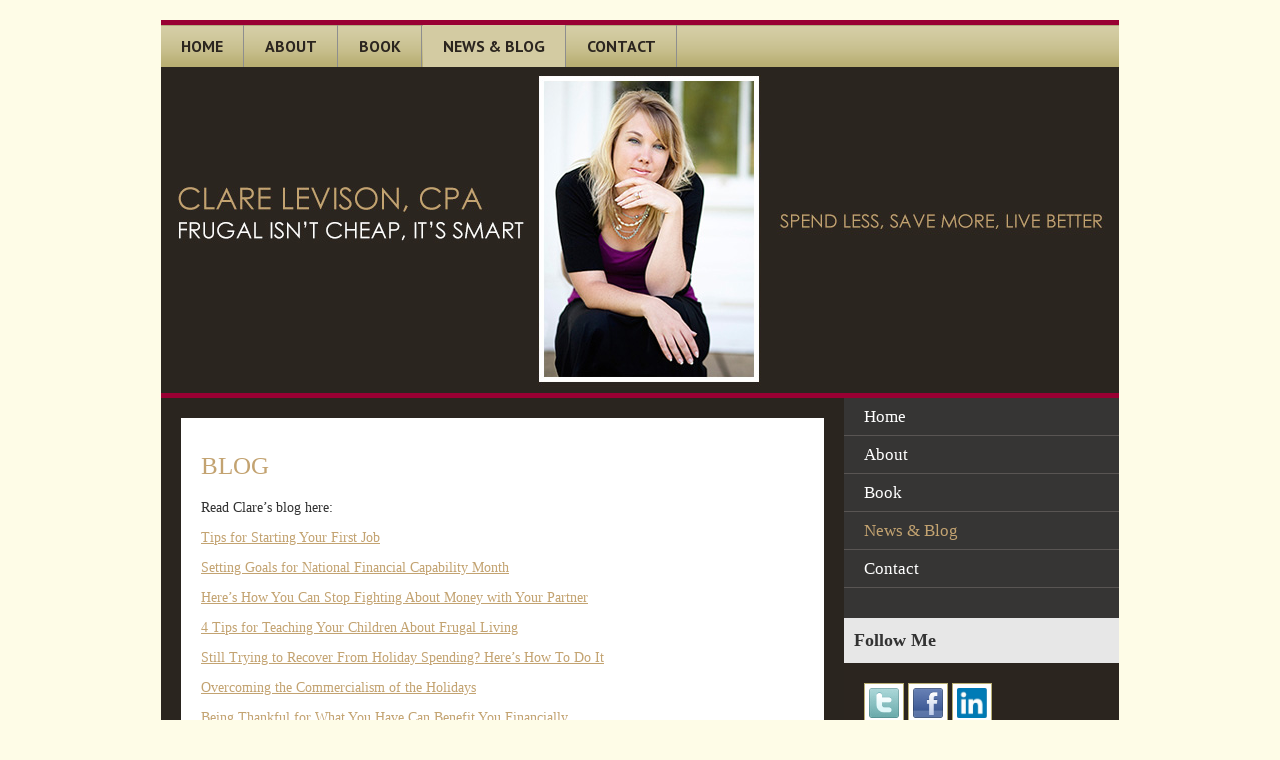

--- FILE ---
content_type: text/html; charset=UTF-8
request_url: https://www.clarelevison.com/news-blog/
body_size: 9023
content:
<!DOCTYPE html>
<html lang="en-US">
<head>
<meta charset="UTF-8" />
<meta name="viewport" content="width=device-width, initial-scale=1.0" />
<meta http-equiv="X-UA-Compatible" content="IE=edge" />
<link rel="profile" href="http://gmpg.org/xfn/11" />
<link rel="pingback" href="https://www.clarelevison.com/xmlrpc.php" />
<!--[if lt IE 9]>
	<script src="https://www.clarelevison.com/wp-content/themes/bb-theme/js/html5shiv.js"></script>
	<script src="https://www.clarelevison.com/wp-content/themes/bb-theme/js/respond.min.js"></script>
<![endif]-->
<title>News &amp; Blog &#8211; Clare Levison, CPA</title>
<meta name='robots' content='max-image-preview:large' />
<link rel='dns-prefetch' href='//fonts.googleapis.com' />
<link href='https://fonts.gstatic.com' crossorigin rel='preconnect' />
<link rel="alternate" type="application/rss+xml" title="Clare Levison, CPA &raquo; Feed" href="https://www.clarelevison.com/feed/" />
<link rel="alternate" type="application/rss+xml" title="Clare Levison, CPA &raquo; Comments Feed" href="https://www.clarelevison.com/comments/feed/" />
<script type="text/javascript">
window._wpemojiSettings = {"baseUrl":"https:\/\/s.w.org\/images\/core\/emoji\/14.0.0\/72x72\/","ext":".png","svgUrl":"https:\/\/s.w.org\/images\/core\/emoji\/14.0.0\/svg\/","svgExt":".svg","source":{"concatemoji":"https:\/\/www.clarelevison.com\/wp-includes\/js\/wp-emoji-release.min.js?ver=6.1.1"}};
/*! This file is auto-generated */
!function(e,a,t){var n,r,o,i=a.createElement("canvas"),p=i.getContext&&i.getContext("2d");function s(e,t){var a=String.fromCharCode,e=(p.clearRect(0,0,i.width,i.height),p.fillText(a.apply(this,e),0,0),i.toDataURL());return p.clearRect(0,0,i.width,i.height),p.fillText(a.apply(this,t),0,0),e===i.toDataURL()}function c(e){var t=a.createElement("script");t.src=e,t.defer=t.type="text/javascript",a.getElementsByTagName("head")[0].appendChild(t)}for(o=Array("flag","emoji"),t.supports={everything:!0,everythingExceptFlag:!0},r=0;r<o.length;r++)t.supports[o[r]]=function(e){if(p&&p.fillText)switch(p.textBaseline="top",p.font="600 32px Arial",e){case"flag":return s([127987,65039,8205,9895,65039],[127987,65039,8203,9895,65039])?!1:!s([55356,56826,55356,56819],[55356,56826,8203,55356,56819])&&!s([55356,57332,56128,56423,56128,56418,56128,56421,56128,56430,56128,56423,56128,56447],[55356,57332,8203,56128,56423,8203,56128,56418,8203,56128,56421,8203,56128,56430,8203,56128,56423,8203,56128,56447]);case"emoji":return!s([129777,127995,8205,129778,127999],[129777,127995,8203,129778,127999])}return!1}(o[r]),t.supports.everything=t.supports.everything&&t.supports[o[r]],"flag"!==o[r]&&(t.supports.everythingExceptFlag=t.supports.everythingExceptFlag&&t.supports[o[r]]);t.supports.everythingExceptFlag=t.supports.everythingExceptFlag&&!t.supports.flag,t.DOMReady=!1,t.readyCallback=function(){t.DOMReady=!0},t.supports.everything||(n=function(){t.readyCallback()},a.addEventListener?(a.addEventListener("DOMContentLoaded",n,!1),e.addEventListener("load",n,!1)):(e.attachEvent("onload",n),a.attachEvent("onreadystatechange",function(){"complete"===a.readyState&&t.readyCallback()})),(e=t.source||{}).concatemoji?c(e.concatemoji):e.wpemoji&&e.twemoji&&(c(e.twemoji),c(e.wpemoji)))}(window,document,window._wpemojiSettings);
</script>
<style type="text/css">
img.wp-smiley,
img.emoji {
	display: inline !important;
	border: none !important;
	box-shadow: none !important;
	height: 1em !important;
	width: 1em !important;
	margin: 0 0.07em !important;
	vertical-align: -0.1em !important;
	background: none !important;
	padding: 0 !important;
}
</style>
	<link rel='stylesheet' id='wp-block-library-css' href='https://www.clarelevison.com/wp-includes/css/dist/block-library/style.min.css?ver=6.1.1' type='text/css' media='all' />
<link rel='stylesheet' id='classic-theme-styles-css' href='https://www.clarelevison.com/wp-includes/css/classic-themes.min.css?ver=1' type='text/css' media='all' />
<style id='global-styles-inline-css' type='text/css'>
body{--wp--preset--color--black: #000000;--wp--preset--color--cyan-bluish-gray: #abb8c3;--wp--preset--color--white: #ffffff;--wp--preset--color--pale-pink: #f78da7;--wp--preset--color--vivid-red: #cf2e2e;--wp--preset--color--luminous-vivid-orange: #ff6900;--wp--preset--color--luminous-vivid-amber: #fcb900;--wp--preset--color--light-green-cyan: #7bdcb5;--wp--preset--color--vivid-green-cyan: #00d084;--wp--preset--color--pale-cyan-blue: #8ed1fc;--wp--preset--color--vivid-cyan-blue: #0693e3;--wp--preset--color--vivid-purple: #9b51e0;--wp--preset--gradient--vivid-cyan-blue-to-vivid-purple: linear-gradient(135deg,rgba(6,147,227,1) 0%,rgb(155,81,224) 100%);--wp--preset--gradient--light-green-cyan-to-vivid-green-cyan: linear-gradient(135deg,rgb(122,220,180) 0%,rgb(0,208,130) 100%);--wp--preset--gradient--luminous-vivid-amber-to-luminous-vivid-orange: linear-gradient(135deg,rgba(252,185,0,1) 0%,rgba(255,105,0,1) 100%);--wp--preset--gradient--luminous-vivid-orange-to-vivid-red: linear-gradient(135deg,rgba(255,105,0,1) 0%,rgb(207,46,46) 100%);--wp--preset--gradient--very-light-gray-to-cyan-bluish-gray: linear-gradient(135deg,rgb(238,238,238) 0%,rgb(169,184,195) 100%);--wp--preset--gradient--cool-to-warm-spectrum: linear-gradient(135deg,rgb(74,234,220) 0%,rgb(151,120,209) 20%,rgb(207,42,186) 40%,rgb(238,44,130) 60%,rgb(251,105,98) 80%,rgb(254,248,76) 100%);--wp--preset--gradient--blush-light-purple: linear-gradient(135deg,rgb(255,206,236) 0%,rgb(152,150,240) 100%);--wp--preset--gradient--blush-bordeaux: linear-gradient(135deg,rgb(254,205,165) 0%,rgb(254,45,45) 50%,rgb(107,0,62) 100%);--wp--preset--gradient--luminous-dusk: linear-gradient(135deg,rgb(255,203,112) 0%,rgb(199,81,192) 50%,rgb(65,88,208) 100%);--wp--preset--gradient--pale-ocean: linear-gradient(135deg,rgb(255,245,203) 0%,rgb(182,227,212) 50%,rgb(51,167,181) 100%);--wp--preset--gradient--electric-grass: linear-gradient(135deg,rgb(202,248,128) 0%,rgb(113,206,126) 100%);--wp--preset--gradient--midnight: linear-gradient(135deg,rgb(2,3,129) 0%,rgb(40,116,252) 100%);--wp--preset--duotone--dark-grayscale: url('#wp-duotone-dark-grayscale');--wp--preset--duotone--grayscale: url('#wp-duotone-grayscale');--wp--preset--duotone--purple-yellow: url('#wp-duotone-purple-yellow');--wp--preset--duotone--blue-red: url('#wp-duotone-blue-red');--wp--preset--duotone--midnight: url('#wp-duotone-midnight');--wp--preset--duotone--magenta-yellow: url('#wp-duotone-magenta-yellow');--wp--preset--duotone--purple-green: url('#wp-duotone-purple-green');--wp--preset--duotone--blue-orange: url('#wp-duotone-blue-orange');--wp--preset--font-size--small: 13px;--wp--preset--font-size--medium: 20px;--wp--preset--font-size--large: 36px;--wp--preset--font-size--x-large: 42px;--wp--preset--spacing--20: 0.44rem;--wp--preset--spacing--30: 0.67rem;--wp--preset--spacing--40: 1rem;--wp--preset--spacing--50: 1.5rem;--wp--preset--spacing--60: 2.25rem;--wp--preset--spacing--70: 3.38rem;--wp--preset--spacing--80: 5.06rem;}:where(.is-layout-flex){gap: 0.5em;}body .is-layout-flow > .alignleft{float: left;margin-inline-start: 0;margin-inline-end: 2em;}body .is-layout-flow > .alignright{float: right;margin-inline-start: 2em;margin-inline-end: 0;}body .is-layout-flow > .aligncenter{margin-left: auto !important;margin-right: auto !important;}body .is-layout-constrained > .alignleft{float: left;margin-inline-start: 0;margin-inline-end: 2em;}body .is-layout-constrained > .alignright{float: right;margin-inline-start: 2em;margin-inline-end: 0;}body .is-layout-constrained > .aligncenter{margin-left: auto !important;margin-right: auto !important;}body .is-layout-constrained > :where(:not(.alignleft):not(.alignright):not(.alignfull)){max-width: var(--wp--style--global--content-size);margin-left: auto !important;margin-right: auto !important;}body .is-layout-constrained > .alignwide{max-width: var(--wp--style--global--wide-size);}body .is-layout-flex{display: flex;}body .is-layout-flex{flex-wrap: wrap;align-items: center;}body .is-layout-flex > *{margin: 0;}:where(.wp-block-columns.is-layout-flex){gap: 2em;}.has-black-color{color: var(--wp--preset--color--black) !important;}.has-cyan-bluish-gray-color{color: var(--wp--preset--color--cyan-bluish-gray) !important;}.has-white-color{color: var(--wp--preset--color--white) !important;}.has-pale-pink-color{color: var(--wp--preset--color--pale-pink) !important;}.has-vivid-red-color{color: var(--wp--preset--color--vivid-red) !important;}.has-luminous-vivid-orange-color{color: var(--wp--preset--color--luminous-vivid-orange) !important;}.has-luminous-vivid-amber-color{color: var(--wp--preset--color--luminous-vivid-amber) !important;}.has-light-green-cyan-color{color: var(--wp--preset--color--light-green-cyan) !important;}.has-vivid-green-cyan-color{color: var(--wp--preset--color--vivid-green-cyan) !important;}.has-pale-cyan-blue-color{color: var(--wp--preset--color--pale-cyan-blue) !important;}.has-vivid-cyan-blue-color{color: var(--wp--preset--color--vivid-cyan-blue) !important;}.has-vivid-purple-color{color: var(--wp--preset--color--vivid-purple) !important;}.has-black-background-color{background-color: var(--wp--preset--color--black) !important;}.has-cyan-bluish-gray-background-color{background-color: var(--wp--preset--color--cyan-bluish-gray) !important;}.has-white-background-color{background-color: var(--wp--preset--color--white) !important;}.has-pale-pink-background-color{background-color: var(--wp--preset--color--pale-pink) !important;}.has-vivid-red-background-color{background-color: var(--wp--preset--color--vivid-red) !important;}.has-luminous-vivid-orange-background-color{background-color: var(--wp--preset--color--luminous-vivid-orange) !important;}.has-luminous-vivid-amber-background-color{background-color: var(--wp--preset--color--luminous-vivid-amber) !important;}.has-light-green-cyan-background-color{background-color: var(--wp--preset--color--light-green-cyan) !important;}.has-vivid-green-cyan-background-color{background-color: var(--wp--preset--color--vivid-green-cyan) !important;}.has-pale-cyan-blue-background-color{background-color: var(--wp--preset--color--pale-cyan-blue) !important;}.has-vivid-cyan-blue-background-color{background-color: var(--wp--preset--color--vivid-cyan-blue) !important;}.has-vivid-purple-background-color{background-color: var(--wp--preset--color--vivid-purple) !important;}.has-black-border-color{border-color: var(--wp--preset--color--black) !important;}.has-cyan-bluish-gray-border-color{border-color: var(--wp--preset--color--cyan-bluish-gray) !important;}.has-white-border-color{border-color: var(--wp--preset--color--white) !important;}.has-pale-pink-border-color{border-color: var(--wp--preset--color--pale-pink) !important;}.has-vivid-red-border-color{border-color: var(--wp--preset--color--vivid-red) !important;}.has-luminous-vivid-orange-border-color{border-color: var(--wp--preset--color--luminous-vivid-orange) !important;}.has-luminous-vivid-amber-border-color{border-color: var(--wp--preset--color--luminous-vivid-amber) !important;}.has-light-green-cyan-border-color{border-color: var(--wp--preset--color--light-green-cyan) !important;}.has-vivid-green-cyan-border-color{border-color: var(--wp--preset--color--vivid-green-cyan) !important;}.has-pale-cyan-blue-border-color{border-color: var(--wp--preset--color--pale-cyan-blue) !important;}.has-vivid-cyan-blue-border-color{border-color: var(--wp--preset--color--vivid-cyan-blue) !important;}.has-vivid-purple-border-color{border-color: var(--wp--preset--color--vivid-purple) !important;}.has-vivid-cyan-blue-to-vivid-purple-gradient-background{background: var(--wp--preset--gradient--vivid-cyan-blue-to-vivid-purple) !important;}.has-light-green-cyan-to-vivid-green-cyan-gradient-background{background: var(--wp--preset--gradient--light-green-cyan-to-vivid-green-cyan) !important;}.has-luminous-vivid-amber-to-luminous-vivid-orange-gradient-background{background: var(--wp--preset--gradient--luminous-vivid-amber-to-luminous-vivid-orange) !important;}.has-luminous-vivid-orange-to-vivid-red-gradient-background{background: var(--wp--preset--gradient--luminous-vivid-orange-to-vivid-red) !important;}.has-very-light-gray-to-cyan-bluish-gray-gradient-background{background: var(--wp--preset--gradient--very-light-gray-to-cyan-bluish-gray) !important;}.has-cool-to-warm-spectrum-gradient-background{background: var(--wp--preset--gradient--cool-to-warm-spectrum) !important;}.has-blush-light-purple-gradient-background{background: var(--wp--preset--gradient--blush-light-purple) !important;}.has-blush-bordeaux-gradient-background{background: var(--wp--preset--gradient--blush-bordeaux) !important;}.has-luminous-dusk-gradient-background{background: var(--wp--preset--gradient--luminous-dusk) !important;}.has-pale-ocean-gradient-background{background: var(--wp--preset--gradient--pale-ocean) !important;}.has-electric-grass-gradient-background{background: var(--wp--preset--gradient--electric-grass) !important;}.has-midnight-gradient-background{background: var(--wp--preset--gradient--midnight) !important;}.has-small-font-size{font-size: var(--wp--preset--font-size--small) !important;}.has-medium-font-size{font-size: var(--wp--preset--font-size--medium) !important;}.has-large-font-size{font-size: var(--wp--preset--font-size--large) !important;}.has-x-large-font-size{font-size: var(--wp--preset--font-size--x-large) !important;}
.wp-block-navigation a:where(:not(.wp-element-button)){color: inherit;}
:where(.wp-block-columns.is-layout-flex){gap: 2em;}
.wp-block-pullquote{font-size: 1.5em;line-height: 1.6;}
</style>
<link rel='stylesheet' id='font-awesome-5-css' href='https://www.clarelevison.com/wp-content/plugins/bb-plugin/fonts/fontawesome/5.15.4/css/all.min.css?ver=2.6.2.3' type='text/css' media='all' />
<link rel='stylesheet' id='fl-builder-layout-243-css' href='https://www.clarelevison.com/wp-content/uploads/bb-plugin/cache/243-layout.css?ver=9af616600443d046f8655db3dd269053' type='text/css' media='all' />
<link rel='stylesheet' id='bbhf-style-css' href='https://www.clarelevison.com/wp-content/plugins/bb-header-footer/assets/css/bb-header-footer.css?ver=1.2.2' type='text/css' media='all' />
<link rel='stylesheet' id='fl-builder-layout-88-css' href='https://www.clarelevison.com/wp-content/uploads/bb-plugin/cache/88-layout-partial.css?ver=bcc673032f4e2b53a0383cd2e1304f0e' type='text/css' media='all' />
<link rel='stylesheet' id='fl-builder-layout-90-css' href='https://www.clarelevison.com/wp-content/uploads/bb-plugin/cache/90-layout-partial.css?ver=6dd2557fca5c7912e2e08e75c93299d1' type='text/css' media='all' />
<link rel='stylesheet' id='font-awesome-css' href='https://www.clarelevison.com/wp-content/plugins/bb-plugin/fonts/fontawesome/5.15.4/css/v4-shims.min.css?ver=2.6.2.3' type='text/css' media='all' />
<link rel='stylesheet' id='mono-social-icons-css' href='https://www.clarelevison.com/wp-content/themes/bb-theme/css/mono-social-icons.css?ver=1.5.3' type='text/css' media='all' />
<link rel='stylesheet' id='jquery-magnificpopup-css' href='https://www.clarelevison.com/wp-content/plugins/bb-plugin/css/jquery.magnificpopup.min.css?ver=2.6.2.3' type='text/css' media='all' />
<link rel='stylesheet' id='bootstrap-css' href='https://www.clarelevison.com/wp-content/themes/bb-theme/css/bootstrap.min.css?ver=1.5.3' type='text/css' media='all' />
<link rel='stylesheet' id='fl-automator-skin-css' href='https://www.clarelevison.com/wp-content/uploads/bb-theme/skin-640a65a119d2f.css?ver=1.5.3' type='text/css' media='all' />
<link rel='stylesheet' id='fl-builder-google-fonts-41721c52a68bd8f0140fd8b185f95afe-css' href='//fonts.googleapis.com/css?family=PT+Sans%3A700&#038;ver=6.1.1' type='text/css' media='all' />
<script type='text/javascript' src='https://www.clarelevison.com/wp-includes/js/jquery/jquery.min.js?ver=3.6.1' id='jquery-core-js'></script>
<script type='text/javascript' src='https://www.clarelevison.com/wp-includes/js/jquery/jquery-migrate.min.js?ver=3.3.2' id='jquery-migrate-js'></script>
<link rel="https://api.w.org/" href="https://www.clarelevison.com/wp-json/" /><link rel="alternate" type="application/json" href="https://www.clarelevison.com/wp-json/wp/v2/pages/243" /><link rel="EditURI" type="application/rsd+xml" title="RSD" href="https://www.clarelevison.com/xmlrpc.php?rsd" />
<link rel="wlwmanifest" type="application/wlwmanifest+xml" href="https://www.clarelevison.com/wp-includes/wlwmanifest.xml" />
<meta name="generator" content="WordPress 6.1.1" />
<link rel="canonical" href="https://www.clarelevison.com/news-blog/" />
<link rel='shortlink' href='https://www.clarelevison.com/?p=243' />
<link rel="alternate" type="application/json+oembed" href="https://www.clarelevison.com/wp-json/oembed/1.0/embed?url=https%3A%2F%2Fwww.clarelevison.com%2Fnews-blog%2F" />
<link rel="alternate" type="text/xml+oembed" href="https://www.clarelevison.com/wp-json/oembed/1.0/embed?url=https%3A%2F%2Fwww.clarelevison.com%2Fnews-blog%2F&#038;format=xml" />
<link rel="icon" href="https://www.clarelevison.com/wp-content/uploads/2020/12/cropped-spacer-150x150.png" sizes="32x32" />
<link rel="icon" href="https://www.clarelevison.com/wp-content/uploads/2020/12/cropped-spacer-300x300.png" sizes="192x192" />
<link rel="apple-touch-icon" href="https://www.clarelevison.com/wp-content/uploads/2020/12/cropped-spacer-300x300.png" />
<meta name="msapplication-TileImage" content="https://www.clarelevison.com/wp-content/uploads/2020/12/cropped-spacer-300x300.png" />
<style id="fl-theme-custom-css">body {min-width:1000px !important;
font-family: "Century Gothic" !important;
}

.border img {border:1px solid #cccccc;padding:4px;}

.mainmenux a{
text-transform:uppercase;
}
.mainmenux a:hover{
background:url("https://clarelevison.com/wp-content/uploads//2023/03/horiz-menu-tab-r.png") repeat-x;
}

#menu-main-menu-1 a {text-decoration:none!important;}

.rigthsidemenu {
    background:#363534;
    padding-bottom:30px;
}

p,h1,h2,h3,h4,h5,h6 {font-family: "Century Gothic" !important;
}

h3 {font-size: 25px;
font-weight: normal;
border: 0;
margin: 10px 0px 15px;
padding: 0px;
line-height: 140%;
text-transform: uppercase;}

.fl-page-content a {text-decoration:underline!important;}
.fl-page-content a:hover {text-decoration:none !important;}

.fl-module-heading {
background:#e7e7e7;
padding:10px;
}

h4 {
font-weight: bold;
font-size: 18px;
color:#333333;
}

.sidebar img, div.border img {
border: 1px solid #B9AF73;
padding: 4px;
background: #fff;
}

.homebookbg {background:#363534;}</style>
 <meta name="viewport" content="1000"> 
</head>

<body class="page-template-default page page-id-243 fl-builder dhf-header dhf-footer dhf-template-beaver-builder-theme dhf-stylesheet-bb-theme fl-preset-default fl-full-width" itemscope="itemscope" itemtype="http://schema.org/WebPage">
<div class="fl-page">
				<header id="masthead" itemscope="itemscope" itemtype="http://schema.org/WPHeader">
				<p class="main-title bhf-hidden" itemprop="headline"><a href="https://www.clarelevison.com" title="Clare Levison, CPA" rel="home">Clare Levison, CPA</a></p>
				<div class="fl-builder-content fl-builder-content-88 fl-builder-global-templates-locked" data-post-id="88" itemscope="itemscope" data-type="header" itemtype="http://schema.org/WPHeader"><div class="fl-row fl-row-fixed-width fl-row-bg-none fl-node-5a03f003cabd6" data-node="5a03f003cabd6">
	<div class="fl-row-content-wrap">
								<div class="fl-row-content fl-row-fixed-width fl-node-content">
		
<div class="fl-col-group fl-node-5a03f003cae2b fl-col-group-equal-height fl-col-group-align-center" data-node="5a03f003cae2b">
			<div class="fl-col fl-node-5a03f003caedd" data-node="5a03f003caedd">
	<div class="fl-col-content fl-node-content"><div class="fl-module fl-module-uabb-advanced-menu fl-node-63e2d2d2833c2 mainmenux" data-node="63e2d2d2833c2">
	<div class="fl-module-content fl-node-content">
			<div class="uabb-creative-menu
	 uabb-creative-menu-accordion-collapse	uabb-menu-default">
		<div class="uabb-creative-menu-mobile-toggle-container"><div class="uabb-creative-menu-mobile-toggle hamburger-label" tabindex="0"><div class="uabb-svg-container"><svg version="1.1" class="hamburger-menu" xmlns="https://www.w3.org/2000/svg" xmlns:xlink="https://www.w3.org/1999/xlink" viewBox="0 0 50 50">
<rect class="uabb-hamburger-menu-top" width="50" height="10"/>
<rect class="uabb-hamburger-menu-middle" y="20" width="50" height="10"/>
<rect class="uabb-hamburger-menu-bottom" y="40" width="50" height="10"/>
</svg>
</div><span class="uabb-creative-menu-mobile-toggle-label">Menu</span></div></div>			<div class="uabb-clear"></div>
					<ul id="menu-main-menu" class="menu uabb-creative-menu-horizontal uabb-toggle-none"><li id="menu-item-91" class="menu-item menu-item-type-post_type menu-item-object-page menu-item-home uabb-creative-menu uabb-cm-style"><a href="https://www.clarelevison.com/"><span class="menu-item-text">Home</span></a></li>
<li id="menu-item-230" class="menu-item menu-item-type-post_type menu-item-object-page uabb-creative-menu uabb-cm-style"><a href="https://www.clarelevison.com/about/"><span class="menu-item-text">About</span></a></li>
<li id="menu-item-249" class="menu-item menu-item-type-post_type menu-item-object-page uabb-creative-menu uabb-cm-style"><a href="https://www.clarelevison.com/book/"><span class="menu-item-text">Book</span></a></li>
<li id="menu-item-250" class="menu-item menu-item-type-post_type menu-item-object-page current-menu-item page_item page-item-243 current_page_item uabb-creative-menu uabb-cm-style"><a href="https://www.clarelevison.com/news-blog/"><span class="menu-item-text">News &amp; Blog</span></a></li>
<li id="menu-item-251" class="menu-item menu-item-type-post_type menu-item-object-page uabb-creative-menu uabb-cm-style"><a href="https://www.clarelevison.com/contact/"><span class="menu-item-text">Contact</span></a></li>
</ul>	</div>

		</div>
</div>
</div>
</div>
	</div>

<div class="fl-col-group fl-node-6405366699555" data-node="6405366699555">
			<div class="fl-col fl-node-6405366699628" data-node="6405366699628">
	<div class="fl-col-content fl-node-content"><div class="fl-module fl-module-photo fl-node-64053666994a4" data-node="64053666994a4">
	<div class="fl-module-content fl-node-content">
		<div class="fl-photo fl-photo-align-center" itemscope itemtype="https://schema.org/ImageObject">
	<div class="fl-photo-content fl-photo-img-jpg">
				<img decoding="async" loading="lazy" width="958" height="326" class="fl-photo-img wp-image-139" src="https://clarelevison.com/wp-content/uploads//2017/04/showcase.jpg" alt="showcase" itemprop="image" title="showcase" srcset="https://www.clarelevison.com/wp-content/uploads/2017/04/showcase.jpg 958w, https://www.clarelevison.com/wp-content/uploads/2017/04/showcase-300x102.jpg 300w, https://www.clarelevison.com/wp-content/uploads/2017/04/showcase-768x261.jpg 768w" sizes="(max-width: 958px) 100vw, 958px" />
					</div>
	</div>
	</div>
</div>
</div>
</div>
	</div>
		</div>
	</div>
</div>
</div><div class="uabb-js-breakpoint" style="display: none;"></div>			</header>
			<div class="fl-page-content" itemprop="mainContentOfPage">
	
		
<div class="fl-content-full container">
	<div class="row">
		<div class="fl-content col-md-12">
							<article class="fl-post post-243 page type-page status-publish hentry" id="fl-post-243" itemscope="itemscope" itemtype="http://schema.org/CreativeWork">

	
	<div class="fl-post-content clearfix" itemprop="text">
		<div class="fl-builder-content fl-builder-content-243 fl-builder-content-primary fl-builder-global-templates-locked" data-post-id="243"><div class="fl-row fl-row-fixed-width fl-row-bg-color fl-node-640a56f6c14c2" data-node="640a56f6c14c2">
	<div class="fl-row-content-wrap">
								<div class="fl-row-content fl-row-fixed-width fl-node-content">
		
<div class="fl-col-group fl-node-640a56f6c150c" data-node="640a56f6c150c">
			<div class="fl-col fl-node-640a56f6c154e fl-col-has-cols" data-node="640a56f6c154e">
	<div class="fl-col-content fl-node-content">
<div class="fl-col-group fl-node-640a56f6c15cc fl-col-group-nested" data-node="640a56f6c15cc">
			<div class="fl-col fl-node-640a56f6c1642" data-node="640a56f6c1642">
	<div class="fl-col-content fl-node-content"><div class="fl-module fl-module-rich-text fl-node-640a56f6c1590" data-node="640a56f6c1590">
	<div class="fl-module-content fl-node-content">
		<div class="fl-rich-text">
	<h3>BLOG</h3>
<p>Read Clare’s blog here:</p>
<p><a href="http://clevison.wordpress.com/" target="_blank" rel="noopener">Tips for Starting Your First Job</a></p>
<p><a href="http://finance.yahoo.com/news/setting-goals-national-financial-capability-154736542.html" target="_blank" rel="noopener">Setting Goals for National Financial Capability Month</a></p>
<p><a href="http://finance.yahoo.com/news/stop-fighting-money-partner-153519409.html;_ylt=AwrBJR5OY35T5Q0AjByTmYlQ" target="_blank" rel="noopener">Here’s How You Can Stop Fighting About Money with Your Partner</a></p>
<p><a href="http://www.huffingtonpost.com/manillacom/4-tips-for-teaching-your-_b_4818052.html" target="_blank" rel="noopener">4 Tips for Teaching Your Children About Frugal Living</a></p>
<p><a href="http://finance.yahoo.com/news/still-trying-recover-holiday-spending-144846649.html" target="_blank" rel="noopener">Still Trying to Recover From Holiday Spending? Here’s How To Do It</a></p>
<p><a href="http://finance.yahoo.com/news/overcoming-commercialism-holidays-143006143.html" target="_blank" rel="noopener">Overcoming the Commercialism of the Holidays</a></p>
<p><a href="http://finance.yahoo.com/news/being-thankful-benefit-financially-151421109.html" target="_blank" rel="noopener">Being Thankful for What You Have Can Benefit You Financially</a></p>
<p><a href="http://finance.yahoo.com/news/importance-being-informed-healthcare-150424269.html" target="_blank" rel="noopener">The Importance of Being Informed About Healthcare</a></p>
</div>
	</div>
</div>
<div class="fl-module fl-module-rich-text fl-node-640a58c8a6c1f" data-node="640a58c8a6c1f">
	<div class="fl-module-content fl-node-content">
		<div class="fl-rich-text">
	<h3 class="contentheading">NEWS</h3>
<p><strong>WATCH MY INTERVIEWS WITH:</strong></p>
<p>WFMY (CBS) in Greensboro, NC, <a href="http://www.digtriad.com/news/gms/article/284016/67/Expert-Tips-Managing-Student-Loan-Debt-Paying-For-College" target="_blank" rel="noopener">Expert Tips: Managing Student Loan Debt, Paying For College</a></p>
<p>WPMT (FOX) in Harrisburg, PA, <a href="http://fox43.com/2013/05/09/the-effects-of-student-loan-debt/#axzz2frJ4FFsE" target="_blank" rel="noopener">The effects of student loan debt</a></p>
<p>WGHP (FOX) in High Point, NC, <a href="http://myfox8.com/2013/09/12/tips-on-affording-college-as-an-adult/" target="_blank" rel="noopener">Tips on affording college as an adult</a></p>
<p>KHON (FOX) in Honolulu, HI, <a href="http://khon2.com/2013/09/16/action-line-consumer-alert-affording-college-as-an-adult/" target="_blank" rel="noopener">Affording college as an adult</a></p>
<p>WPMT (FOX) in Harrisburg, PA, <a href="http://fox43.com/2013/09/12/affording-college-as-an-adult/#axzz2fwIb3fOZ" target="_blank" rel="noopener">Affording college as an adult</a></p>
</div>
	</div>
</div>
<div class="fl-module fl-module-rich-text fl-node-640a58d3e22d8" data-node="640a58d3e22d8">
	<div class="fl-module-content fl-node-content">
		<div class="fl-rich-text">
	<p><strong>READ MY INTERVIEWS WITH:</strong></p>
<p>Daily Finance, <a href="http://www.dailyfinance.com/2013/08/03/frugal-living-tips-wont-leave-you-feeling-miserable/" target="_blank" rel="noopener">5 Tips for Frugal Living That Won't Leave You Feeling Miserable</a></p>
<p>Daily Finance, <a href="http://www.dailyfinance.com/2013/09/23/emergency-fund-saving-tips-1000-dollars-year/?a_dgi=aolshare_facebook" target="_blank" rel="noopener">8 Tips to Save an Extra $1,000 in 1 Year (or Sooner!)</a></p>
<p>Daily Finance, <a href="http://www.dailyfinance.com/2013/10/21/pregnant-tips-save-money-before-baby-arrives/?a_dgi=aolshare_facebook" target="_blank" rel="noopener">Baby on the Way? 9 Tips to Save $3,000 or More in 9 Months</a></p>
<p>Daily Finance, <a href="http://www.dailyfinance.com/2013/09/26/save-500-in-90-days-7-tips-to-make-it-happen/?a_dgi=aolshare_facebook" target="_blank" rel="noopener">Save $500 in 90 Days 7 Tips to Make It Happen</a></p>
<p>Fox Business, <a href="http://www.foxbusiness.com/personal-finance/2013/08/16/4-tips-to-get-your-spending-under-control/" target="_blank" rel="noopener">4 Tips to Get Your Spending Under Control.</a></p>
<p>Fox Business, <a href="http://www.foxbusiness.com/personal-finance/2013/11/04/6-worst-frugal-living-habits/" target="_blank" rel="noopener">6 Worst Frugal-Living Habits</a></p>
<p>Fox Business, <a href="http://www.foxbusiness.com/personal-finance/2012/11/12/how-to-protect-your-budget-from-rising-food-prices/" target="_blank" rel="noopener">How to Protect Your Budget from Rising Food Prices</a></p>
<p>Fox Business, <a href="http://www.foxbusiness.com/personal-finance/2012/12/10/how-to-control-costs-kids-extracurricular-activities/" target="_blank" rel="noopener">How to Control the Costs of Kids' Extracurricular Activities</a></p>
<p>Fox Business, <a href="http://www.foxbusiness.com/personal-finance/2012/09/20/talk-to-students-about-money-now/" target="_blank" rel="noopener">Talk to Students About Money Now</a></p>
<p>MainStreet, <a href="http://www.mainstreet.com/article/moneyinvesting/credit/debt/you-need-do-be-responsible-cardholder-0" target="_blank" rel="noopener">You Need to do This to Be a Responsible Card Holder</a></p>
<p>Redbook, <a href="http://www.redbookmag.com/money-career/tips-advice/bad-money-habits?src=soc_fcbks" target="_blank" rel="noopener">This Is How You'll Waste Less Money in 2014</a></p>
<p>Reuters, <a href="http://www.reuters.com/article/2012/09/02/us-money-grades-idUSBRE8810BE20120902" target="_blank" rel="noopener">As school starts, parents pay up for grades</a></p>
<p>The Fiscal Times, <a href="http://www.thefiscaltimes.com/Articles/2013/09/06/7-Money-Strategies-Today%E2%80%99s-Single-Parents" target="_blank" rel="noopener">7 Money Strategies for Today’s Single Parents</a></p>
<p>The Street, <a href="http://www.thestreet.com/story/12927635/1/a-realists-guide-to-downsizing-retirement-plans.html" target="_blank" rel="noopener">A Realist's Guide to Downsizing Retirement Plans</a></p>
<p>U.S. News &amp; World Report, <a href="http://www.usnews.com/education/best-colleges/paying-for-college/articles/2013/11/20/4-college-savings-myths-grandparents-should-avoid" target="_blank" rel="noopener">4 College Savings Myths Grandparents Should Avoid</a></p>
<p>U.S. News &amp; World Report, <a href="http://money.usnews.com/money/personal-finance/articles/2013/09/05/are-you-afraid-to-spend-money" target="_blank" rel="noopener">Are you Afraid to Spend Money?</a></p>
<p>U.S. News &amp; World Report, <a href="http://www.usnews.com/education/best-colleges/paying-for-college/articles/2014/07/09/beware-of-5-myths-about-changing-a-529-plan-beneficiary" target="_blank" rel="noopener">Beware of 5 Myths About Changing a 529 Plan Beneficiary</a></p>
<p>U.S. News &amp; World Report, <a href="http://news.yahoo.com/conduct-back-school-checkup-college-savings-145302396.html" target="_blank" rel="noopener">Conduct a Back-to-School Checkup for College Savings</a></p>
<p>U.S. News &amp; World Report, <a href="http://www.usnews.com/education/best-colleges/paying-for-college/articles/2012/10/05/review-your-529-plan-to-meet-college-savings-goals" target="_blank" rel="noopener">Review Your 529 Plan to Meet College Savings Goals</a></p>
<p>USA Today, <a href="http://usatoday30.usatoday.com/money/usaedition/2013-04-12-tax-qampa-many-college-expenses-not-deductible_st_u.htm" target="_blank" rel="noopener">Many college costs aren’t deductible</a></p>
<p>USA Today, <a href="http://www.usatoday.com/story/money/personalfinance/2014/03/22/tax-claim-sister-in-law-as-dependent/6666125/" target="_blank" rel="noopener">Tax Q&amp;A: Can our sister-in-law be a dependent?</a></p>
</div>
	</div>
</div>
</div>
</div>
	</div>
</div>
</div>
			<div class="fl-col fl-node-640a56f6c1769 fl-col-small sidebar" data-node="640a56f6c1769">
	<div class="fl-col-content fl-node-content"><div class="fl-module fl-module-uabb-advanced-menu fl-node-640a55dd7a5ab rigthsidemenu" data-node="640a55dd7a5ab">
	<div class="fl-module-content fl-node-content">
			<div class="uabb-creative-menu
	 uabb-creative-menu-accordion-collapse	uabb-menu-default">
		<div class="uabb-creative-menu-mobile-toggle-container"><div class="uabb-creative-menu-mobile-toggle hamburger" tabindex="0"><div class="uabb-svg-container"><svg version="1.1" class="hamburger-menu" xmlns="https://www.w3.org/2000/svg" xmlns:xlink="https://www.w3.org/1999/xlink" viewBox="0 0 50 50">
<rect class="uabb-hamburger-menu-top" width="50" height="10"/>
<rect class="uabb-hamburger-menu-middle" y="20" width="50" height="10"/>
<rect class="uabb-hamburger-menu-bottom" y="40" width="50" height="10"/>
</svg>
</div></div></div>			<div class="uabb-clear"></div>
					<ul id="menu-main-menu-1" class="menu uabb-creative-menu-vertical uabb-toggle-none"><li id="menu-item-91" class="menu-item menu-item-type-post_type menu-item-object-page menu-item-home uabb-creative-menu uabb-cm-style"><a href="https://www.clarelevison.com/"><span class="menu-item-text">Home</span></a></li>
<li id="menu-item-230" class="menu-item menu-item-type-post_type menu-item-object-page uabb-creative-menu uabb-cm-style"><a href="https://www.clarelevison.com/about/"><span class="menu-item-text">About</span></a></li>
<li id="menu-item-249" class="menu-item menu-item-type-post_type menu-item-object-page uabb-creative-menu uabb-cm-style"><a href="https://www.clarelevison.com/book/"><span class="menu-item-text">Book</span></a></li>
<li id="menu-item-250" class="menu-item menu-item-type-post_type menu-item-object-page current-menu-item page_item page-item-243 current_page_item uabb-creative-menu uabb-cm-style"><a href="https://www.clarelevison.com/news-blog/"><span class="menu-item-text">News &amp; Blog</span></a></li>
<li id="menu-item-251" class="menu-item menu-item-type-post_type menu-item-object-page uabb-creative-menu uabb-cm-style"><a href="https://www.clarelevison.com/contact/"><span class="menu-item-text">Contact</span></a></li>
</ul>	</div>

		</div>
</div>
<div class="fl-module fl-module-heading fl-node-640a55dd7a5ea" data-node="640a55dd7a5ea">
	<div class="fl-module-content fl-node-content">
		<h4 class="fl-heading">
		<span class="fl-heading-text">Follow Me</span>
	</h4>
	</div>
</div>
<div class="fl-module fl-module-rich-text fl-node-640a55dd7a4df" data-node="640a55dd7a4df">
	<div class="fl-module-content fl-node-content">
		<div class="fl-rich-text">
	<p><a href="https://twitter.com/clarelevison" target="_blank" rel="noopener"><img decoding="async" loading="lazy" src="https://clarelevison.com/wp-content/uploads//2023/03/twitter.png" alt="twitter" width="40" height="40" /></a> <a href="https://www.facebook.com/AuthorClareLevison" target="_blank" rel="noopener"><img decoding="async" loading="lazy" src="https://clarelevison.com/wp-content/uploads//2023/03/facebook.png" alt="facebook" width="40" height="40" /></a> <a href="http://www.linkedin.com/pub/clare-levison/26/481/584" target="_blank" rel="noopener"><img decoding="async" loading="lazy" src="https://clarelevison.com/wp-content/uploads//2023/03/linkedin-icon.jpg" alt="linkedin-icon" width="40" height="40" /></a></p>
</div>
	</div>
</div>
<div class="fl-module fl-module-heading fl-node-640a55dd7a52c" data-node="640a55dd7a52c">
	<div class="fl-module-content fl-node-content">
		<h4 class="fl-heading">
		<span class="fl-heading-text">Available At These Retailers</span>
	</h4>
	</div>
</div>
<div class="fl-module fl-module-rich-text fl-node-640a55dd7a56c" data-node="640a55dd7a56c">
	<div class="fl-module-content fl-node-content">
		<div class="fl-rich-text">
	<p><a href="http://www.amazon.com/Frugal-Isnt-Cheap-Spend-Better/dp/1601632606/ref=sr_1_1?ie=UTF8&amp;qid=1363033183&amp;sr=8-1&amp;keywords=frugal+isn%27t+cheap" target="_blank" rel="noopener"><img decoding="async" loading="lazy" src="https://clarelevison.com/wp-content/uploads//2023/03/amazon-icon.png" alt="amazon-icon" width="40" height="40" /></a> <a href="http://www.booksamillion.com/p/Frugal-Isnt-Cheap/Clare-Levison/9781601632609?id=5612416281216" target="_blank" rel="noopener"><img decoding="async" loading="lazy" src="https://clarelevison.com/wp-content/uploads//2023/03/bam-icon.png" alt="bam-icon" width="40" height="40" /></a> <a href="http://www.barnesandnoble.com/w/frugal-isnt-cheap-clare-levison/1113063105?ean=9781601632609" target="_blank" rel="noopener"><img decoding="async" loading="lazy" src="https://clarelevison.com/wp-content/uploads//2023/03/bn-icon.png" alt="bn-icon" width="40" height="40" /></a> <a href="http://www.indiebound.org/book/9781601632609" target="_blank" rel="noopener"><img decoding="async" loading="lazy" src="https://clarelevison.com/wp-content/uploads//2023/03/indie-icon.png" alt="indie-icon" width="40" height="40" /></a></p>
</div>
	</div>
</div>
</div>
</div>
	</div>
		</div>
	</div>
</div>
</div><div class="uabb-js-breakpoint" style="display: none;"></div>	</div><!-- .fl-post-content -->

	
</article>
<!-- .fl-post -->					</div>
	</div>
</div>

			
	</div><!-- .fl-page-content -->
				<footer itemscope="itemscope" itemtype="http://schema.org/WPFooter">
				<div class='footer-width-fixer'><div class="fl-builder-content fl-builder-content-90 fl-builder-global-templates-locked" data-post-id="90" itemscope="itemscope" data-type="footer" itemtype="http://schema.org/WPFooter"><div class="fl-row fl-row-fixed-width fl-row-bg-none fl-node-5a5068e975803" data-node="5a5068e975803">
	<div class="fl-row-content-wrap">
								<div class="fl-row-content fl-row-fixed-width fl-node-content">
		
<div class="fl-col-group fl-node-5a5068e975996" data-node="5a5068e975996">
			<div class="fl-col fl-node-5a5068e9759d4" data-node="5a5068e9759d4">
	<div class="fl-col-content fl-node-content"><div class="fl-module fl-module-rich-text fl-node-5a5068e975a0e" data-node="5a5068e975a0e">
	<div class="fl-module-content fl-node-content">
		<div class="fl-rich-text">
	<p style="text-align: center;"><span style="font-size: 12px;">© ClareLevison.com. All rights reserved.<br />
</span></p>
</div>
	</div>
</div>
</div>
</div>
	</div>
		</div>
	</div>
</div>
</div><div class="uabb-js-breakpoint" style="display: none;"></div></div>			</footer>
			</div><!-- .fl-page -->
<script type='text/javascript' src='https://www.clarelevison.com/wp-content/uploads/bb-plugin/cache/243-layout.js?ver=1b6592eaa713cfb8f2d5e6d536705dad' id='fl-builder-layout-243-js'></script>
<script type='text/javascript' src='https://www.clarelevison.com/wp-content/plugins/bb-header-footer/assets/js/bb-header-footer.js?ver=1.2.2' id='bb-header-footer-js'></script>
<script type='text/javascript' src='https://www.clarelevison.com/wp-content/uploads/bb-plugin/cache/88-layout-partial.js?ver=bcc673032f4e2b53a0383cd2e1304f0e' id='fl-builder-layout-88-js'></script>
<script type='text/javascript' src='https://www.clarelevison.com/wp-content/uploads/bb-plugin/cache/90-layout-partial.js?ver=6dd2557fca5c7912e2e08e75c93299d1' id='fl-builder-layout-90-js'></script>
<script type='text/javascript' src='https://www.clarelevison.com/wp-content/plugins/bb-plugin/js/jquery.ba-throttle-debounce.min.js?ver=2.6.2.3' id='jquery-throttle-js'></script>
<script type='text/javascript' src='https://www.clarelevison.com/wp-content/plugins/bb-plugin/js/jquery.magnificpopup.min.js?ver=2.6.2.3' id='jquery-magnificpopup-js'></script>
<script type='text/javascript' src='https://www.clarelevison.com/wp-content/themes/bb-theme/js/bootstrap.min.js?ver=1.5.3' id='bootstrap-js'></script>
<script type='text/javascript' src='https://www.clarelevison.com/wp-content/themes/bb-theme/js/theme.js?ver=1.5.3' id='fl-automator-js'></script>
</body>
</html>

--- FILE ---
content_type: text/css
request_url: https://www.clarelevison.com/wp-content/uploads/bb-plugin/cache/88-layout-partial.css?ver=bcc673032f4e2b53a0383cd2e1304f0e
body_size: 5934
content:
.fl-node-5a03f003cabd6 > .fl-row-content-wrap {border-style: solid;border-width: 0;background-clip: border-box;border-color: #990033;border-top-width: 5px;border-bottom-width: 5px;} .fl-node-5a03f003cabd6 > .fl-row-content-wrap {margin-top:20px;} .fl-node-5a03f003cabd6 > .fl-row-content-wrap {padding-top:0px;padding-right:0px;padding-bottom:0px;padding-left:0px;}.fl-node-5a03f003caedd {width: 100%;}.fl-node-5a03f003caedd > .fl-col-content {background-image: url(https://clarelevison.com/wp-content/uploads//2017/04/horiz-menu-bar.png);background-repeat: repeat;background-position: center top;background-attachment: scroll;background-size: auto;border-top-width: 1px;border-right-width: 1px;border-bottom-width: 1px;border-left-width: 1px;}.fl-node-6405366699628 {width: 100%;}.uabb-creative-menu ul,.uabb-creative-menu li {list-style: none !important;margin: 0;padding: 0;}.uabb-creative-menu .menu:before,.uabb-creative-menu .menu:after {content: '';display: table;clear: both;}.uabb-creative-menu .menu {position: relative;padding-left: 0;}.uabb-creative-menu li {position: relative;}.uabb-creative-menu a {display: block;line-height: 1;text-decoration: none;}.uabb-creative-menu .menu a {box-shadow: none;}.uabb-creative-menu a:hover {text-decoration: none;}.uabb-creative-menu .sub-menu {min-width: 220px;margin: 0;}.uabb-creative-menu-horizontal {font-size: 0;}.uabb-creative-menu-horizontal li,.uabb-creative-menu-horizontal > li {font-size: medium;}.uabb-creative-menu-horizontal > li > .uabb-has-submenu-container > a > span.menu-item-text {display: inline-block;}.fl-module[data-node] .uabb-creative-menu .uabb-creative-menu-expanded .sub-menu {background-color: transparent;-webkit-box-shadow: none;-ms-box-shadow: none;box-shadow: none;}.uabb-creative-menu .uabb-has-submenu:focus,.uabb-creative-menu .uabb-has-submenu .sub-menu:focus,.uabb-creative-menu .uabb-has-submenu-container:focus {outline: 0;}.uabb-creative-menu .uabb-has-submenu-container {position: relative;}.uabb-creative-menu .uabb-creative-menu-accordion .uabb-has-submenu > .sub-menu {display: none;}.uabb-creative-menu .uabb-menu-toggle {cursor: pointer;}.uabb-creative-menu .uabb-toggle-arrows .uabb-menu-toggle:before,.uabb-creative-menu .uabb-toggle-none .uabb-menu-toggle:before {border-color: #333;}.uabb-creative-menu .uabb-menu-expanded .uabb-menu-toggle {display: none;}ul.uabb-creative-menu-horizontal li.mega-menu {position: static;}ul.uabb-creative-menu-horizontal li.mega-menu > ul.sub-menu {top: inherit !important;left: 0 !important;right: 0 !important;width: 100%;}ul.uabb-creative-menu-horizontal li.mega-menu.uabb-has-submenu:hover > ul.sub-menu,ul.uabb-creative-menu-horizontal li.mega-menu.uabb-has-submenu.focus > ul.sub-menu {display: flex !important;}ul.uabb-creative-menu-horizontal li.mega-menu > ul.sub-menu li {border-color: transparent;}ul.uabb-creative-menu-horizontal li.mega-menu > ul.sub-menu > li {width: 100%;}ul.uabb-creative-menu-horizontal li.mega-menu > ul.sub-menu > li > .uabb-has-submenu-container a {font-weight: bold;}ul.uabb-creative-menu-horizontal li.mega-menu > ul.sub-menu > li > .uabb-has-submenu-container a:hover {background: transparent;}ul.uabb-creative-menu-horizontal li.mega-menu > ul.sub-menu .uabb-menu-toggle {display: none;}ul.uabb-creative-menu-horizontal li.mega-menu > ul.sub-menu ul.sub-menu {background: transparent;-webkit-box-shadow: none;-ms-box-shadow: none;box-shadow: none;display: block;min-width: 0;opacity: 1;padding: 0;position: static;visibility: visible;}.uabb-creative-menu-mobile-toggle {position: relative;padding: 8px;background-color: transparent;border: none;color: #333;border-radius: 0;cursor: pointer;display: inline-block;z-index: 5;}.uabb-creative-menu-mobile-toggle.text {width: auto;text-align: center;}.uabb-creative-menu-mobile-toggle.hamburger .uabb-creative-menu-mobile-toggle-label,.uabb-creative-menu-mobile-toggle.hamburger-label .uabb-creative-menu-mobile-toggle-label {display: inline-block;margin-left: 10px;vertical-align: middle;}.uabb-creative-menu-mobile-toggle.hamburger .uabb-svg-container,.uabb-creative-menu-mobile-toggle.hamburger-label .uabb-svg-container {display: inline-block;position: relative;width: 1.4em;height: 1.4em;vertical-align: middle;}.uabb-creative-menu-mobile-toggle.hamburger .hamburger-menu,.uabb-creative-menu-mobile-toggle.hamburger-label .hamburger-menu {position: absolute;top: 0;left: 0;right: 0;bottom: 0;}.uabb-creative-menu-mobile-toggle.hamburger .hamburger-menu rect,.uabb-creative-menu-mobile-toggle.hamburger-label .hamburger-menu rect {fill: currentColor;}.uabb-creative-menu.off-canvas .uabb-off-canvas-menu .uabb-menu-close-btn {width: 20px;height: 10px;position: absolute;right: 20px;top: 20px;cursor: pointer;display: block;z-index: 99;}.uabb-creative-menu-mobile-toggle:focus{outline: thin dotted;}.uabb-creative-menu .uabb-menu-overlay {position: fixed;width: 100%;height: 100%;top: 0;left: 0;background: rgba(0,0,0,0.8);z-index: 99999;overflow-y: auto;overflow-x: hidden;}.uabb-creative-menu .uabb-menu-overlay > ul.menu {text-align: center;position: relative;top: 50%;width: 40%;height: 60%;margin: 0 auto;-webkit-transform: translateY(-50%);transform: translateY(-50%);}.uabb-creative-menu .uabb-overlay-fade {opacity: 0;visibility: hidden;-webkit-transition: opacity 0.5s, visibility 0s 0.5s;transition: opacity 0.5s, visibility 0s 0.5s;}.uabb-creative-menu.menu-open .uabb-overlay-fade {opacity: 1;visibility: visible;-webkit-transition: opacity 0.5s;transition: opacity 0.5s;}.uabb-creative-menu .uabb-overlay-slide-down {visibility: hidden;-webkit-transform: translateY(-100%);transform: translateY(-100%);-webkit-transition: -webkit-transform 0.4s ease-in-out, visibility 0s 0.4s;transition: transform 0.4s ease-in-out, visibility 0s 0.4s;}.uabb-creative-menu.menu-open .uabb-overlay-slide-down {visibility: visible;-webkit-transform: translateY(0%);transform: translateY(0%);-webkit-transition: -webkit-transform 0.4s ease-in-out;transition: transform 0.4s ease-in-out;}.uabb-creative-menu .uabb-overlay-scale {visibility: hidden;opacity: 0;-webkit-transform: scale(0.9);transform: scale(0.9);-webkit-transition: -webkit-transform 0.2s, opacity 0.2s, visibility 0s 0.2s;transition: transform 0.2s, opacity 0.2s, visibility 0s 0.2s;}.uabb-creative-menu.menu-open .uabb-overlay-scale {visibility: visible;opacity: 1;-webkit-transform: scale(1);transform: scale(1);-webkit-transition: -webkit-transform 0.4s, opacity 0.4s;transition: transform 0.4s, opacity 0.4s;}.uabb-creative-menu .uabb-overlay-door {visibility: hidden;width: 0;left: 50%;-webkit-transform: translateX(-50%);transform: translateX(-50%);-webkit-transition: width 0.5s 0.3s, visibility 0s 0.8s;transition: width 0.5s 0.3s, visibility 0s 0.8s;}.uabb-creative-menu.menu-open .uabb-overlay-door {visibility: visible;width: 100%;-webkit-transition: width 0.5s;transition: width 0.5s;}.uabb-creative-menu .uabb-overlay-door > ul.menu {left: 0;right: 0;transform: translateY(-50%);}.uabb-creative-menu .uabb-overlay-door > ul,.uabb-creative-menu .uabb-overlay-door .uabb-menu-close-btn {opacity: 0;-webkit-transition: opacity 0.3s 0.5s;transition: opacity 0.3s 0.5s;}.uabb-creative-menu.menu-open .uabb-overlay-door > ul,.uabb-creative-menu.menu-open .uabb-overlay-door .uabb-menu-close-btn {opacity: 1;-webkit-transition-delay: 0.5s;transition-delay: 0.5s;}.uabb-creative-menu.menu-close .uabb-overlay-door > ul,.uabb-creative-menu.menu-close .uabb-overlay-door .uabb-menu-close-btn {-webkit-transition-delay: 0s;transition-delay: 0s;}.uabb-creative-menu .uabb-menu-overlay .uabb-toggle-arrows .uabb-has-submenu-container a > span {padding-right: 0 !important;}.uabb-creative-menu .uabb-menu-overlay .uabb-menu-close-btn {position: absolute;display: block;width: 55px;height: 45px;right: 40px;top: 40px;overflow: hidden;border: none;outline: none;z-index: 100;font-size: 30px;cursor: pointer;background-color: transparent;-webkit-touch-callout: none;-webkit-user-select: none;-khtml-user-select: none;-moz-user-select: none;-ms-user-select: none;user-select: none;-webkit-transition: background-color 0.3s;transition: background-color 0.3s;}.uabb-creative-menu .uabb-menu-overlay .uabb-menu-close-btn:before,.uabb-creative-menu .uabb-menu-overlay .uabb-menu-close-btn:after {content: '';position: absolute;left: 50%;width: 2px;height: 40px;background-color: #ffffff;-webkit-transition: -webkit-transform 0.3s;transition: transform 0.3s;-webkit-transform: translateY(0) rotate(45deg);transform: translateY(0) rotate(45deg);}.uabb-creative-menu .uabb-menu-overlay .uabb-menu-close-btn:after {-webkit-transform: translateY(0) rotate(-45deg);transform: translateY(0) rotate(-45deg);}.uabb-creative-menu .uabb-off-canvas-menu .menu {margin-top: 40px;}.uabb-creative-menu.off-canvas .uabb-clear {position: fixed;top: 0;left: 0;width: 100%;height: 100%;z-index: 99998;background: rgba(0,0,0,0.0);visibility: hidden;opacity: 0;-webkit-transition: all 0.5s ease-in-out;transition: all 0.5s ease-in-out;}.uabb-creative-menu .uabb-off-canvas-menu.uabb-menu-left {position: fixed;top: 0;left: 0;transform: translate3d(-320px, 0px, 0px);}.uabb-creative-menu .uabb-off-canvas-menu.uabb-menu-right {position: fixed;top: 0;right: 0;transform: translate3d(320px, 0px, 0px);}.uabb-creative-menu .uabb-off-canvas-menu {z-index: 99999;width: 300px;height: 100%;background: rgb(55, 58, 71);padding: 60px 20px;-webkit-transition: all 0.8s;transition: transform 0.8s ease;overflow-y: auto;overflow-x: hidden;-webkit-overflow-scrolling: touch;-ms-overflow-style: -ms-autohiding-scrollbar;perspective: 1000;backface-visibility: hidden;}.menu-open.uabb-creative-menu .uabb-off-canvas-menu.uabb-menu-left {transform: translate3d(0px, 0px, 0px);transition: transform 0.8s ease;}.menu-open.uabb-creative-menu .uabb-off-canvas-menu.uabb-menu-right {transform: translate3d(0px, 0px, 0px);transition: transform 0.8s ease;}.uabb-creative-menu.off-canvas.menu-open .uabb-clear {visibility: visible;opacity: 1;}@media ( max-width: 992px ) {.uabb-creative-menu .uabb-menu-overlay .uabb-menu-close-btn {right: 20px;top: 20px;}}.theme-twentytwentyone .uabb-creative-menu button.sub-menu-toggle {display: none;}.fl-node-63e2d2d2833c2 .uabb-creative-menu .menu {text-align: left;}.uabb-creative-menu-expanded ul.sub-menu li a,.uabb-creative-menu-accordion ul.sub-menu li a,.uabb-creative-menu-accordion ul.sub-menu li .uabb-has-submenu-container a,.uabb-creative-menu-expanded ul.sub-menu li .uabb-has-submenu-container a {text-indent: 20px;}.uabb-creative-menu-expanded ul.sub-menu li li a,.uabb-creative-menu-accordion ul.sub-menu li li a,.uabb-creative-menu-accordion ul.sub-menu li li .uabb-has-submenu-container a,.uabb-creative-menu-expanded ul.sub-menu li li .uabb-has-submenu-container a{text-indent: 30px;}.uabb-creative-menu-expanded ul.sub-menu li li li a,.uabb-creative-menu-accordion ul.sub-menu li li li a,.uabb-creative-menu-accordion ul.sub-menu li li li .uabb-has-submenu-container a,.uabb-creative-menu-expanded ul.sub-menu li li li .uabb-has-submenu-container a{text-indent: 40px;}.uabb-creative-menu-expanded ul.sub-menu li li li li a,.uabb-creative-menu-accordion ul.sub-menu li li li li a,.uabb-creative-menu-accordion ul.sub-menu li li li li .uabb-has-submenu-container a,.uabb-creative-menu-expanded ul.sub-menu li li li li .uabb-has-submenu-container a{text-indent: 50px;}.fl-node-63e2d2d2833c2 .uabb-creative-menu .menu.uabb-creative-menu-horizontal > li > a span.uabb-menu-toggle,.fl-node-63e2d2d2833c2 .uabb-creative-menu .menu.uabb-creative-menu-horizontal > li > .uabb-has-submenu-container a span.uabb-menu-toggle {padding-left: 10px;float: right;}.fl-node-63e2d2d2833c2 .uabb-creative-menu .menu.uabb-creative-menu-horizontal .uabb-menu-toggle {padding-left: 10px;float: right;}.fl-node-63e2d2d2833c2 .uabb-creative-menu .menu > li {margin-top:0px;margin-bottom:0px;margin-left:0px;margin-right:0px;}.fl-node-63e2d2d2833c2 .uabb-creative-menu-mobile-toggle.text:hover .uabb-creative-menu-mobile-toggle-label,.fl-node-63e2d2d2833c2 .uabb-creative-menu-mobile-toggle.hamburger-label:hover .uabb-svg-container .uabb-creative-menu-mobile-toggle-label,.fl-node-63e2d2d2833c2 .uabb-creative-menu-mobile-toggle.hamburger:hover .uabb-svg-container {}.fl-node-63e2d2d2833c2 .uabb-creative-menu-mobile-toggle.text,.fl-node-63e2d2d2833c2 .uabb-creative-menu-mobile-toggle.hamburger-label,.fl-node-63e2d2d2833c2 .uabb-creative-menu-mobile-toggle.hamburger {}.fl-node-63e2d2d2833c2 .uabb-creative-menu-mobile-toggle.text:hover,.fl-node-63e2d2d2833c2 .uabb-creative-menu-mobile-toggle.hamburger-label:hover,.fl-node-63e2d2d2833c2 .uabb-creative-menu-mobile-toggle.hamburger:hover {}.fl-node-63e2d2d2833c2 .uabb-creative-menu .menu > li {float: left;}.fl-node-63e2d2d2833c2 .menu li {border-left: 1px solid transparent;}.fl-node-63e2d2d2833c2 .menu li:first-child {border: none;}.fl-node-63e2d2d2833c2 .menu li li {border-top: 1px solid transparent;border-left: none;}.fl-node-63e2d2d2833c2 .menu .uabb-has-submenu .sub-menu {position: absolute;top: 100%;left: 0;z-index: 16;visibility: hidden;opacity: 0;}.fl-node-63e2d2d2833c2 .menu .uabb-has-submenu .uabb-has-submenu .sub-menu {top: 0;left: 100%;}.fl-node-63e2d2d2833c2 .uabb-creative-menu .uabb-has-submenu:hover > .sub-menu,.fl-node-63e2d2d2833c2 .uabb-creative-menu .uabb-has-submenu.focus > .sub-menu {display: block;}.fl-node-63e2d2d2833c2 .uabb-creative-menu .uabb-has-submenu:hover > .sub-menu,.fl-node-63e2d2d2833c2 .uabb-creative-menu .uabb-has-submenu.focus > .sub-menu {visibility: visible;opacity: 1;transition: all 300ms ease-out;}.fl-node-63e2d2d2833c2 .uabb-creative-menu .uabb-has-submenu-container a span.menu-item-text {color: #2b251f;}.uabb-creative-menu .uabb-menu-toggle {display: none;}.fl-node-63e2d2d2833c2 .uabb-creative-menu-mobile-toggle {display: none;}.fl-node-63e2d2d2833c2 .uabb-creative-menu.uabb-menu-default .menu > li > a,.fl-node-63e2d2d2833c2 .uabb-creative-menu.uabb-menu-default .menu > li > .uabb-has-submenu-container > a {padding-top:13px;padding-bottom:13px;padding-left:20px;padding-right:20px;}.fl-node-63e2d2d2833c2 .uabb-creative-menu .menu > li > a,.fl-node-63e2d2d2833c2 .uabb-creative-menu .menu > li > .uabb-has-submenu-container > a {}.fl-node-63e2d2d2833c2 .uabb-creative-menu .menu > li > a,.fl-node-63e2d2d2833c2 .uabb-creative-menu .menu > li > .uabb-has-submenu-container > a {}.fl-node-63e2d2d2833c2 .fl-module-content .uabb-creative-menu .menu > li > a span.menu-item-text,.fl-node-63e2d2d2833c2 .fl-module-content .uabb-creative-menu .menu > li > .uabb-has-submenu-container > a span.menu-item-text {width: 100%;color:#2b251f;}.fl-node-63e2d2d2833c2 .uabb-creative-menu .uabb-toggle-arrows .uabb-menu-toggle:before,.fl-node-63e2d2d2833c2 .uabb-creative-menu .uabb-toggle-none .uabb-menu-toggle:before {color: #2b251f;}.fl-node-63e2d2d2833c2 .uabb-creative-menu .uabb-toggle-arrows li:hover .uabb-menu-toggle:before,.fl-node-63e2d2d2833c2 .uabb-creative-menu .uabb-toggle-arrows .uabb-creative-menu.current-menu-item .uabb-menu-toggle:before,.fl-node-63e2d2d2833c2 .uabb-creative-menu .uabb-toggle-arrows .uabb-creative-menu.current-menu-ancestor .uabb-menu-toggle:before,.fl-node-63e2d2d2833c2 .uabb-creative-menu .uabb-toggle-none li:hover .uabb-menu-toggle:before {color: #2b251f;}.fl-node-63e2d2d2833c2 .uabb-creative-menu .menu > li > a:hover,.fl-node-63e2d2d2833c2 .uabb-creative-menu .menu > li > a:focus,.fl-node-63e2d2d2833c2 .uabb-creative-menu .menu > li:hover > .uabb-has-submenu-container > a,.fl-node-63e2d2d2833c2 .uabb-creative-menu .menu > li:focus > .uabb-has-submenu-container > a,.fl-node-63e2d2d2833c2 .uabb-creative-menu .menu > li.current-menu-item > a,.fl-node-63e2d2d2833c2 .uabb-creative-menu .menu > li.current-menu-item > a,.fl-node-63e2d2d2833c2 .uabb-creative-menu .menu > li.current-menu-ancestor > .uabb-has-submenu-container > a,.fl-node-63e2d2d2833c2 .uabb-creative-menu .menu > li.current-menu-item > .uabb-has-submenu-container > a {background-color: #d3cba2;border-color: #8e8e8e;}.fl-node-63e2d2d2833c2 .uabb-creative-menu .sub-menu > li.current-menu-item > a,.fl-node-63e2d2d2833c2 .uabb-creative-menu .sub-menu > li.current-menu-item > .uabb-has-submenu-container > a,.fl-node-63e2d2d2833c2 .uabb-creative-menu .sub-menu > li.current-menu-ancestor > a,.fl-node-63e2d2d2833c2 .uabb-creative-menu .sub-menu > li.current-menu-ancestor > .uabb-has-submenu-container > a {background-color: #f5f5f5;}.fl-node-63e2d2d2833c2 .uabb-creative-menu .menu > li > a:hover span.menu-item-text,.fl-node-63e2d2d2833c2 .uabb-creative-menu .menu > li > a:focus span.menu-item-text,.fl-node-63e2d2d2833c2 .uabb-creative-menu .menu > li:hover > .uabb-has-submenu-container > a span.menu-item-text,.fl-node-63e2d2d2833c2 .uabb-creative-menu .menu > li:focus > .uabb-has-submenu-container > a span.menu-item-text,.fl-node-63e2d2d2833c2 .uabb-creative-menu .menu > li.current-menu-item > a span.menu-item-text,.fl-node-63e2d2d2833c2 .uabb-creative-menu .menu > li.current-menu-item > .uabb-has-submenu-container > a span.menu-item-text,.fl-node-63e2d2d2833c2 .uabb-creative-menu .menu > li.focus > .uabb-has-submenu-container > a span.menu-item-text,.fl-node-63e2d2d2833c2 .uabb-creative-menu .menu > li.focus > a span.menu-item-text,.fl-node-63e2d2d2833c2 .uabb-creative-menu .menu > li.current-menu-ancestor > .uabb-has-submenu-container > a span.menu-item-text,.fl-node-63e2d2d2833c2 .uabb-creative-menu .menu > li.current-menu-ancestor > .uabb-has-submenu-container > a span.menu-item-text > i {color:#2b251f;}.fl-node-63e2d2d2833c2 .uabb-creative-menu .sub-menu > li.current-menu-item > a span.menu-item-text,.fl-node-63e2d2d2833c2 .uabb-creative-menu .sub-menu > li.current-menu-item > .uabb-has-submenu-container > a span.menu-item-text,.fl-node-63e2d2d2833c2 .uabb-creative-menu .sub-menu > li.current-menu-item > a span.menu-item-text > i,.fl-node-63e2d2d2833c2 .uabb-creative-menu .sub-menu > li.current-menu-item > .uabb-has-submenu-container > a span.menu-item-text > i,.fl-node-63e2d2d2833c2 .uabb-creative-menu .sub-menu > li.current-menu-ancestor > a span.menu-item-text,.fl-node-63e2d2d2833c2 .uabb-creative-menu .sub-menu > li.current-menu-ancestor > .uabb-has-submenu-container > a span.menu-item-text,.fl-node-63e2d2d2833c2 .uabb-creative-menu .sub-menu > li.current-menu-ancestor > a span.menu-item-text > i,.fl-node-63e2d2d2833c2 .uabb-creative-menu .sub-menu > li.current-menu-ancestor > .uabb-has-submenu-container > a span.menu-item-text > i {}.fl-node-63e2d2d2833c2 .uabb-creative-menu .uabb-toggle-arrows .uabb-has-submenu-container:hover > .uabb-menu-toggle:before,.fl-node-63e2d2d2833c2 .uabb-creative-menu .uabb-toggle-arrows .uabb-has-submenu-container.focus > .uabb-menu-toggle:before,.fl-node-63e2d2d2833c2 .uabb-creative-menu .uabb-toggle-arrows li.current-menu-item >.uabb-has-submenu-container > .uabb-menu-toggle:before,.fl-node-63e2d2d2833c2 .uabb-creative-menu .uabb-toggle-none .uabb-has-submenu-container:hover > .uabb-menu-toggle:before,.fl-node-63e2d2d2833c2 .uabb-creative-menu .uabb-toggle-none .uabb-has-submenu-container.focus > .uabb-menu-toggle:before,.fl-node-63e2d2d2833c2 .uabb-creative-menu .uabb-toggle-none li.current-menu-item >.uabb-has-submenu-container > .uabb-menu-toggle:before {color: #2b251f;}.fl-node-63e2d2d2833c2 .uabb-creative-menu .sub-menu > li > a,.fl-node-63e2d2d2833c2 .uabb-creative-menu .sub-menu > li > .uabb-has-submenu-container > a {padding-top: 15px;padding-bottom: 15px;padding-left: 15px;padding-right: 15px;background-color: #edecec;}.fl-node-63e2d2d2833c2 .uabb-creative-menu:not(.off-canvas):not(.full-screen):not(.menu-item) .uabb-creative-menu .sub-menu {min-width: 220px;}.fl-node-63e2d2d2833c2 .uabb-creative-menu .sub-menu > li.uabb-creative-menu > a > span,.fl-node-63e2d2d2833c2 .uabb-creative-menu .sub-menu > li > .uabb-has-submenu-container > a > span {color: #333333;}.fl-node-63e2d2d2833c2 .uabb-creative-menu .sub-menu > li {border-bottom-style: solid;border-bottom-width: 1px;border-bottom-color: #e3e2e3;}.fl-node-63e2d2d2833c2 .uabb-creative-menu .sub-menu > li:last-child {border-bottom: none;}.fl-node-63e2d2d2833c2 .uabb-creative-menu ul.sub-menu > li.uabb-creative-menu.uabb-has-submenu li:first-child,.fl-node-63e2d2d2833c2 .uabb-creative-menu ul.sub-menu > li.uabb-creative-menu.uabb-has-submenu li li:first-child {border-top: none;}.fl-node-63e2d2d2833c2 .uabb-creative-menu .sub-menu > li.uabb-active > .sub-menu > li:first-child,.fl-node-63e2d2d2833c2 .uabb-creative-menu .menu.uabb-creative-menu-expanded .sub-menu > li > .sub-menu > li:first-child {border-top-style: solid;border-top-width: 1px;border-top-color: #e3e2e3;}.fl-node-63e2d2d2833c2 .uabb-creative-menu .sub-menu {-webkit-box-shadow: 2px 2px 4px 1px rgba(0,0,0,0.3);-moz-box-shadow: 2px 2px 4px 1px rgba(0,0,0,0.3);-o-box-shadow: 2px 2px 4px 1px rgba(0,0,0,0.3);box-shadow: 2px 2px 4px 1px rgba(0,0,0,0.3);}.fl-node-63e2d2d2833c2 .uabb-creative-menu .sub-menu > li:last-child > a,.fl-node-63e2d2d2833c2 .uabb-creative-menu .sub-menu > li:last-child > .uabb-has-submenu-container > a {border: 0;}.fl-node-63e2d2d2833c2 .uabb-creative-menu ul.sub-menu > li.menu-item.uabb-creative-menu > a:hover span.menu-item-text,.fl-node-63e2d2d2833c2 .uabb-creative-menu ul.sub-menu > li.menu-item.uabb-creative-menu > a:focus span.menu-item-text,.fl-node-63e2d2d2833c2 .uabb-creative-menu ul.sub-menu > li.menu-item.uabb-creative-menu > .uabb-has-submenu-container > a:hover span.menu-item-text,.fl-node-63e2d2d2833c2 .uabb-creative-menu ul.sub-menu > li.menu-item.uabb-creative-menu > .uabb-has-submenu-container > a:focus span.menu-item-text {color: #;}.fl-node-63e2d2d2833c2 .uabb-creative-menu .sub-menu > li > a:hover,.fl-node-63e2d2d2833c2 .uabb-creative-menu .sub-menu > li > a:focus,.fl-node-63e2d2d2833c2 .uabb-creative-menu .sub-menu > li > .uabb-has-submenu-container > a:hover,.fl-node-63e2d2d2833c2 .uabb-creative-menu .sub-menu > li > .uabb-has-submenu-container > a:focus {background-color: #f5f5f5;}.fl-node-63e2d2d2833c2 .uabb-creative-menu .uabb-toggle-arrows .sub-menu li .uabb-menu-toggle:before,.fl-node-63e2d2d2833c2 .uabb-creative-menu .uabb-toggle-none .sub-menu li .uabb-menu-toggle:before {color: #333333;}.fl-node-63e2d2d2833c2 .uabb-creative-menu-mobile-toggle {}.fl-node-63e2d2d2833c2 .uabb-creative-menu-mobile-toggle-container,.fl-node-63e2d2d2833c2 .uabb-creative-menu-mobile-toggle-container > .uabb-creative-menu-mobile-toggle.text {text-align: center;}.fl-node-63e2d2d2833c2 .uabb-creative-menu-mobile-toggle rect {fill:#2b251f;}@media only screen and ( max-width: 768px ) {.fl-node-63e2d2d2833c2 .uabb-creative-menu .uabb-menu-overlay .menu {margin-top: 40px;}.fl-node-63e2d2d2833c2 .uabb-creative-menu .menu {text-align: center;}.fl-node-63e2d2d2833c2 .uabb-creative-menu .menu > li > a span.uabb-menu-toggle,.fl-node-63e2d2d2833c2 .uabb-creative-menu .menu > li > .uabb-has-submenu-container a span.menu-item-text > span.uabb-menu-toggle {padding-left: 10px;float: right;}.fl-node-63e2d2d2833c2 .uabb-creative-menu .menu .uabb-menu-toggle {padding-left: 10px;float: right;}}@media only screen and (max-width: 992px) {.fl-node-63e2d2d2833c2 .uabb-creative-menu-mobile-toggle-container,.fl-node-63e2d2d2833c2 .uabb-creative-menu-mobile-toggle-container > .uabb-creative-menu-mobile-toggle.text {text-align: ;}.fl-node-63e2d2d2833c2 .uabb-creative-menu .menu > li {}.fl-node-63e2d2d2833c2 .uabb-creative-menu.off-canvas .menu > li > a,.fl-node-63e2d2d2833c2 .uabb-creative-menu.off-canvas .menu > li > .uabb-has-submenu-container > a {}.fl-node-63e2d2d2833c2 .uabb-creative-menu.uabb-menu-default .menu > li > a,.fl-node-63e2d2d2833c2 .uabb-creative-menu.uabb-menu-default .menu > li > .uabb-has-submenu-container > a {}.fl-node-63e2d2d2833c2 .uabb-creative-menu.full-screen .menu > li > a,.fl-node-63e2d2d2833c2 .uabb-creative-menu.full-screen .menu > li > .uabb-has-submenu-container > a {}.fl-node-63e2d2d2833c2 .uabb-creative-menu .sub-menu > li > a,.fl-node-63e2d2d2833c2 .uabb-creative-menu .sub-menu > li > .uabb-has-submenu-container > a {}.fl-builder .fl-node-63e2d2d2833c2 .uabb-creative-menu .uabb-off-canvas-menu {}.fl-node-63e2d2d2833c2 .uabb-creative-menu .menu > li > a span.uabb-menu-toggle,.fl-node-63e2d2d2833c2 .uabb-creative-menu .menu > li > .uabb-has-submenu-container a span.menu-item-text > span.uabb-menu-toggle {padding-left: 10px;float: right;}.fl-node-63e2d2d2833c2 .uabb-creative-menu .menu .uabb-menu-toggle {padding-left: 10px;float: right;}}@media only screen and (max-width: 768px) {.fl-node-63e2d2d2833c2 .uabb-creative-menu-mobile-toggle-container,.fl-node-63e2d2d2833c2 .uabb-creative-menu-mobile-toggle-container > .uabb-creative-menu-mobile-toggle.text {text-align: ;}.fl-node-63e2d2d2833c2 .uabb-creative-menu .menu > li {}.fl-node-63e2d2d2833c2 .uabb-creative-menu.off-canvas .menu > li > a,.fl-node-63e2d2d2833c2 .uabb-creative-menu.off-canvas .menu > li > .uabb-has-submenu-container > a {}.fl-node-63e2d2d2833c2 .uabb-creative-menu.uabb-menu-default .menu > li > a,.fl-node-63e2d2d2833c2 .uabb-creative-menu.uabb-menu-default .menu > li > .uabb-has-submenu-container > a {}.fl-node-63e2d2d2833c2 .uabb-creative-menu.full-screen .menu > li > a,.fl-node-63e2d2d2833c2 .uabb-creative-menu.full-screen .menu > li > .uabb-has-submenu-container > a {}.fl-node-63e2d2d2833c2 .uabb-creative-menu .sub-menu > li > a,.fl-node-63e2d2d2833c2 .uabb-creative-menu .sub-menu > li > .uabb-has-submenu-container > a {}.fl-builder .fl-node-63e2d2d2833c2 .uabb-creative-menu .uabb-off-canvas-menu {}.fl-node-63e2d2d2833c2 .uabb-creative-menu .menu {text-align: center;}.fl-node-63e2d2d2833c2 .uabb-creative-menu .menu > li > a span.uabb-menu-toggle,.fl-node-63e2d2d2833c2 .uabb-creative-menu .menu > li > .uabb-has-submenu-container a span.menu-item-text > span.uabb-menu-toggle {float: right;}.fl-node-63e2d2d2833c2 .uabb-creative-menu .menu .uabb-menu-toggle {float: right;}}@media only screen and (max-width: 992px) {}@media only screen and (max-width: 768px) {}@media only screen and ( max-width: 768px ) {}.fl-node-63e2d2d2833c2 .uabb-creative-menu .menu > li > a,.fl-node-63e2d2d2833c2 .uabb-creative-menu .menu > li > .uabb-has-submenu-container > a {font-family: "PT Sans", sans-serif;font-weight: 700;font-size: 16px;}.fl-node-63e2d2d2833c2 .uabb-creative-menu .menu > li > a, .fl-node-63e2d2d2833c2 .uabb-creative-menu .menu > li > .uabb-has-submenu-container > a {border-style: solid;border-width: 0;background-clip: border-box;border-color: #8e8e8e;border-right-width: 1px;}.fl-node-63e2d2d2833c2 .uabb-creative-menu .uabb-creative-menu-vertical .sub-menu, .fl-node-63e2d2d2833c2 .uabb-creative-menu .uabb-creative-menu-horizontal .sub-menu {border-style: solid;border-width: 0;background-clip: border-box;border-color: #000000;border-top-width: 1px;border-right-width: 1px;border-bottom-width: 1px;border-left-width: 1px;}.fl-node-63e2d2d2833c2 .uabb-creative-menu .uabb-creative-menu-expanded.menu > .uabb-has-submenu > .sub-menu, .fl-node-63e2d2d2833c2 .uabb-creative-menu .uabb-creative-menu-accordion.menu > .uabb-has-submenu > .sub-menu {border-style: solid;border-width: 0;background-clip: border-box;border-color: #000000;border-top-width: 1px;border-right-width: 1px;border-bottom-width: 1px;border-left-width: 1px;}.fl-node-63e2d2d2833c2 .uabb-creative-menu-mobile-toggle {font-family: "PT Sans", sans-serif;font-weight: 700;font-size: 16px;} .fl-node-63e2d2d2833c2 > .fl-module-content {margin-top:0px;margin-right:0px;margin-bottom:0px;margin-left:0px;}img.mfp-img {padding-bottom: 40px !important;}.fl-node-64053666994a4 .fl-photo {text-align: center;} .fl-node-64053666994a4 > .fl-module-content {margin-top:0px;margin-right:0px;margin-bottom:0px;margin-left:0px;}.fl-col-group-equal-height.fl-col-group-align-bottom .fl-col-content {-webkit-justify-content: flex-end;justify-content: flex-end;-webkit-box-align: end; -webkit-box-pack: end;-ms-flex-pack: end;}.uabb-module-content h1,.uabb-module-content h2,.uabb-module-content h3,.uabb-module-content h4,.uabb-module-content h5,.uabb-module-content h6 {margin: 0;clear: both;}.fl-module-content a,.fl-module-content a:hover,.fl-module-content a:focus {text-decoration: none;}.uabb-row-separator {position: absolute;width: 100%;left: 0;}.uabb-top-row-separator {top: 0;bottom: auto}.uabb-bottom-row-separator {top: auto;bottom: 0;}.fl-builder-content-editing .fl-visible-medium.uabb-row,.fl-builder-content-editing .fl-visible-medium-mobile.uabb-row,.fl-builder-content-editing .fl-visible-mobile.uabb-row {display: none !important;}@media (max-width: 992px) {.fl-builder-content-editing .fl-visible-desktop.uabb-row,.fl-builder-content-editing .fl-visible-mobile.uabb-row {display: none !important;}.fl-builder-content-editing .fl-visible-desktop-medium.uabb-row,.fl-builder-content-editing .fl-visible-medium.uabb-row,.fl-builder-content-editing .fl-visible-medium-mobile.uabb-row {display: block !important;}}@media (max-width: 768px) {.fl-builder-content-editing .fl-visible-desktop.uabb-row,.fl-builder-content-editing .fl-visible-desktop-medium.uabb-row,.fl-builder-content-editing .fl-visible-medium.uabb-row {display: none !important;}.fl-builder-content-editing .fl-visible-medium-mobile.uabb-row,.fl-builder-content-editing .fl-visible-mobile.uabb-row {display: block !important;}}.fl-responsive-preview-content .fl-builder-content-editing {overflow-x: hidden;overflow-y: visible;}.uabb-row-separator svg {width: 100%;}.uabb-top-row-separator.uabb-has-svg svg {position: absolute;padding: 0;margin: 0;left: 50%;top: -1px;bottom: auto;-webkit-transform: translateX(-50%);-ms-transform: translateX(-50%);transform: translateX(-50%);}.uabb-bottom-row-separator.uabb-has-svg svg {position: absolute;padding: 0;margin: 0;left: 50%;bottom: -1px;top: auto;-webkit-transform: translateX(-50%);-ms-transform: translateX(-50%);transform: translateX(-50%);}.uabb-bottom-row-separator.uabb-has-svg .uasvg-wave-separator {bottom: 0;}.uabb-top-row-separator.uabb-has-svg .uasvg-wave-separator {top: 0;}.uabb-bottom-row-separator.uabb-svg-triangle svg,.uabb-bottom-row-separator.uabb-xlarge-triangle svg,.uabb-top-row-separator.uabb-xlarge-triangle-left svg,.uabb-bottom-row-separator.uabb-svg-circle svg,.uabb-top-row-separator.uabb-slime-separator svg,.uabb-top-row-separator.uabb-grass-separator svg,.uabb-top-row-separator.uabb-grass-bend-separator svg,.uabb-bottom-row-separator.uabb-mul-triangles-separator svg,.uabb-top-row-separator.uabb-wave-slide-separator svg,.uabb-top-row-separator.uabb-pine-tree-separator svg,.uabb-top-row-separator.uabb-pine-tree-bend-separator svg,.uabb-bottom-row-separator.uabb-stamp-separator svg,.uabb-bottom-row-separator.uabb-xlarge-circle svg,.uabb-top-row-separator.uabb-wave-separator svg{left: 50%;-webkit-transform: translateX(-50%) scaleY(-1); -moz-transform: translateX(-50%) scaleY(-1);-ms-transform: translateX(-50%) scaleY(-1); -o-transform: translateX(-50%) scaleY(-1);transform: translateX(-50%) scaleY(-1);}.uabb-bottom-row-separator.uabb-big-triangle svg {left: 50%;-webkit-transform: scale(1) scaleY(-1) translateX(-50%); -moz-transform: scale(1) scaleY(-1) translateX(-50%);-ms-transform: scale(1) scaleY(-1) translateX(-50%); -o-transform: scale(1) scaleY(-1) translateX(-50%);transform: scale(1) scaleY(-1) translateX(-50%);}.uabb-top-row-separator.uabb-big-triangle svg {left: 50%;-webkit-transform: translateX(-50%) scale(1); -moz-transform: translateX(-50%) scale(1);-ms-transform: translateX(-50%) scale(1); -o-transform: translateX(-50%) scale(1);transform: translateX(-50%) scale(1);}.uabb-top-row-separator.uabb-xlarge-triangle-right svg {left: 50%;-webkit-transform: translateX(-50%) scale(-1); -moz-transform: translateX(-50%) scale(-1);-ms-transform: translateX(-50%) scale(-1); -o-transform: translateX(-50%) scale(-1);transform: translateX(-50%) scale(-1);}.uabb-bottom-row-separator.uabb-xlarge-triangle-right svg {left: 50%;-webkit-transform: translateX(-50%) scaleX(-1); -moz-transform: translateX(-50%) scaleX(-1);-ms-transform: translateX(-50%) scaleX(-1); -o-transform: translateX(-50%) scaleX(-1);transform: translateX(-50%) scaleX(-1);}.uabb-top-row-separator.uabb-curve-up-separator svg {left: 50%; -webkit-transform: translateX(-50%) scaleY(-1); -moz-transform: translateX(-50%) scaleY(-1);-ms-transform: translateX(-50%) scaleY(-1); -o-transform: translateX(-50%) scaleY(-1);transform: translateX(-50%) scaleY(-1);}.uabb-top-row-separator.uabb-curve-down-separator svg {left: 50%;-webkit-transform: translateX(-50%) scale(-1); -moz-transform: translateX(-50%) scale(-1);-ms-transform: translateX(-50%) scale(-1); -o-transform: translateX(-50%) scale(-1);transform: translateX(-50%) scale(-1);}.uabb-bottom-row-separator.uabb-curve-down-separator svg {left: 50%;-webkit-transform: translateX(-50%) scaleX(-1); -moz-transform: translateX(-50%) scaleX(-1);-ms-transform: translateX(-50%) scaleX(-1); -o-transform: translateX(-50%) scaleX(-1);transform: translateX(-50%) scaleX(-1);}.uabb-top-row-separator.uabb-tilt-left-separator svg {left: 50%;-webkit-transform: translateX(-50%) scale(-1); -moz-transform: translateX(-50%) scale(-1);-ms-transform: translateX(-50%) scale(-1); -o-transform: translateX(-50%) scale(-1);transform: translateX(-50%) scale(-1);}.uabb-top-row-separator.uabb-tilt-right-separator svg{left: 50%;-webkit-transform: translateX(-50%) scaleY(-1); -moz-transform: translateX(-50%) scaleY(-1);-ms-transform: translateX(-50%) scaleY(-1); -o-transform: translateX(-50%) scaleY(-1);transform: translateX(-50%) scaleY(-1);}.uabb-bottom-row-separator.uabb-tilt-left-separator svg {left: 50%;-webkit-transform: translateX(-50%); -moz-transform: translateX(-50%);-ms-transform: translateX(-50%); -o-transform: translateX(-50%);transform: translateX(-50%);}.uabb-bottom-row-separator.uabb-tilt-right-separator svg {left: 50%;-webkit-transform: translateX(-50%) scaleX(-1); -moz-transform: translateX(-50%) scaleX(-1);-ms-transform: translateX(-50%) scaleX(-1); -o-transform: translateX(-50%) scaleX(-1);transform: translateX(-50%) scaleX(-1);}.uabb-top-row-separator.uabb-tilt-left-separator,.uabb-top-row-separator.uabb-tilt-right-separator {top: 0;}.uabb-bottom-row-separator.uabb-tilt-left-separator,.uabb-bottom-row-separator.uabb-tilt-right-separator {bottom: 0;}.uabb-top-row-separator.uabb-arrow-outward-separator svg,.uabb-top-row-separator.uabb-arrow-inward-separator svg,.uabb-top-row-separator.uabb-cloud-separator svg,.uabb-top-row-separator.uabb-multi-triangle svg {left: 50%;-webkit-transform: translateX(-50%) scaleY(-1); -moz-transform: translateX(-50%) scaleY(-1);-ms-transform: translateX(-50%) scaleY(-1); -o-transform: translateX(-50%) scaleY(-1);transform: translateX(-50%) scaleY(-1);}.uabb-bottom-row-separator.uabb-multi-triangle svg {bottom: -2px;}.uabb-row-separator.uabb-round-split:after,.uabb-row-separator.uabb-round-split:before {left: 0;width: 50%;background: inherit inherit/inherit inherit inherit inherit;content: '';position: absolute}.uabb-button-wrap a,.uabb-button-wrap a:visited {display: inline-block;font-size: 16px;line-height: 18px;text-decoration: none;text-shadow: none;}.fl-builder-content .uabb-button:hover {text-decoration: none;}.fl-builder-content .uabb-button-width-full .uabb-button {display: block;text-align: center;}.uabb-button-width-custom .uabb-button {display: inline-block;text-align: center;max-width: 100%;}.fl-builder-content .uabb-button-left {text-align: left;}.fl-builder-content .uabb-button-center {text-align: center;}.fl-builder-content .uabb-button-right {text-align: right;}.fl-builder-content .uabb-button i,.fl-builder-content .uabb-button i:before {font-size: 1em;height: 1em;line-height: 1em;width: 1em;}.uabb-button .uabb-button-icon-after {margin-left: 8px;margin-right: 0;}.uabb-button .uabb-button-icon-before {margin-left: 0;margin-right: 8px;}.uabb-button .uabb-button-icon-no-text {margin: 0;}.uabb-button-has-icon .uabb-button-text {vertical-align: middle;}.uabb-icon-wrap {display: inline-block;}.uabb-icon a {text-decoration: none;}.uabb-icon i {display: block;}.uabb-icon i:before {border: none !important;background: none !important;}.uabb-icon-text {display: table-cell;text-align: left;padding-left: 15px;vertical-align: middle;}.uabb-icon-text *:last-child {margin: 0 !important;padding: 0 !important;}.uabb-icon-text a {text-decoration: none;}.uabb-photo {line-height: 0;position: relative;z-index: 2;}.uabb-photo-align-left {text-align: left;}.uabb-photo-align-center {text-align: center;}.uabb-photo-align-right {text-align: right;}.uabb-photo-content {border-radius: 0;display: inline-block;line-height: 0;position: relative;max-width: 100%;overflow: hidden;}.uabb-photo-content img {border-radius: inherit;display: inline;height: auto;max-width: 100%;width: auto;}.fl-builder-content .uabb-photo-crop-circle img {-webkit-border-radius: 100%;-moz-border-radius: 100%;border-radius: 100%;}.fl-builder-content .uabb-photo-crop-square img {-webkit-border-radius: 0;-moz-border-radius: 0;border-radius: 0;}.uabb-photo-caption {font-size: 13px;line-height: 18px;overflow: hidden;text-overflow: ellipsis;white-space: nowrap;}.uabb-photo-caption-below {padding-bottom: 20px;padding-top: 10px;}.uabb-photo-caption-hover {background: rgba(0,0,0,0.7);bottom: 0;color: #fff;left: 0;opacity: 0;visibility: hidden;filter: alpha(opacity = 0);padding: 10px 15px;position: absolute;right: 0;-webkit-transition:visibility 200ms linear;-moz-transition:visibility 200ms linear;transition:visibility 200ms linear;}.uabb-photo-content:hover .uabb-photo-caption-hover {opacity: 100;visibility: visible;}.uabb-active-btn {background: #1e8cbe;border-color: #0074a2;-webkit-box-shadow: inset 0 1px 0 rgba(120,200,230,.6);box-shadow: inset 0 1px 0 rgba(120,200,230,.6);color: white;}.fl-builder-bar .fl-builder-add-content-button {display: block !important;opacity: 1 !important;}.uabb-imgicon-wrap .uabb-icon {display: block;}.uabb-imgicon-wrap .uabb-icon i{float: none;}.uabb-imgicon-wrap .uabb-image {line-height: 0;position: relative;}.uabb-imgicon-wrap .uabb-image-align-left {text-align: left;}.uabb-imgicon-wrap .uabb-image-align-center {text-align: center;}.uabb-imgicon-wrap .uabb-image-align-right {text-align: right;}.uabb-imgicon-wrap .uabb-image-content {display: inline-block;border-radius: 0;line-height: 0;position: relative;max-width: 100%;}.uabb-imgicon-wrap .uabb-image-content img {display: inline;height: auto !important;max-width: 100%;width: auto;border-radius: inherit;box-shadow: none;box-sizing: content-box;}.fl-builder-content .uabb-imgicon-wrap .uabb-image-crop-circle img {-webkit-border-radius: 100%;-moz-border-radius: 100%;border-radius: 100%;}.fl-builder-content .uabb-imgicon-wrap .uabb-image-crop-square img {-webkit-border-radius: 0;-moz-border-radius: 0;border-radius: 0;}.uabb-creative-button-wrap a,.uabb-creative-button-wrap a:visited {background: #fafafa;border: 1px solid #ccc;color: #333;display: inline-block;vertical-align: middle;text-align: center;overflow: hidden;text-decoration: none;text-shadow: none;box-shadow: none;position: relative;-webkit-transition: all 200ms linear; -moz-transition: all 200ms linear;-ms-transition: all 200ms linear; -o-transition: all 200ms linear;transition: all 200ms linear;}.uabb-creative-button-wrap a:focus {text-decoration: none;text-shadow: none;box-shadow: none;}.uabb-creative-button-wrap a .uabb-creative-button-text,.uabb-creative-button-wrap a .uabb-creative-button-icon,.uabb-creative-button-wrap a:visited .uabb-creative-button-text,.uabb-creative-button-wrap a:visited .uabb-creative-button-icon {-webkit-transition: all 200ms linear; -moz-transition: all 200ms linear;-ms-transition: all 200ms linear; -o-transition: all 200ms linear;transition: all 200ms linear;}.uabb-creative-button-wrap a:hover {text-decoration: none;}.uabb-creative-button-wrap .uabb-creative-button-width-full .uabb-creative-button {display: block;text-align: center;}.uabb-creative-button-wrap .uabb-creative-button-width-custom .uabb-creative-button {display: inline-block;text-align: center;max-width: 100%;}.uabb-creative-button-wrap .uabb-creative-button-left {text-align: left;}.uabb-creative-button-wrap .uabb-creative-button-center {text-align: center;}.uabb-creative-button-wrap .uabb-creative-button-right {text-align: right;}.uabb-creative-button-wrap .uabb-creative-button i {font-size: 1.3em;height: auto;vertical-align: middle;width: auto;}.uabb-creative-button-wrap .uabb-creative-button .uabb-creative-button-icon-after {margin-left: 8px;margin-right: 0;}.uabb-creative-button-wrap .uabb-creative-button .uabb-creative-button-icon-before {margin-right: 8px;margin-left: 0;}.uabb-creative-button-wrap.uabb-creative-button-icon-no-text .uabb-creative-button i {margin: 0;}.uabb-creative-button-wrap .uabb-creative-button-has-icon .uabb-creative-button-text {vertical-align: middle;}.uabb-creative-button-wrap a,.uabb-creative-button-wrap a:visited {padding: 12px 24px;}.uabb-creative-button.uabb-creative-transparent-btn {background: transparent;}.uabb-creative-button.uabb-creative-transparent-btn:after {content: '';position: absolute;z-index: 1;-webkit-transition: all 200ms linear; -moz-transition: all 200ms linear;-ms-transition: all 200ms linear; -o-transition: all 200ms linear;transition: all 200ms linear;}.uabb-transparent-fill-top-btn:after,.uabb-transparent-fill-bottom-btn:after {width: 100%;height: 0;left: 0;}.uabb-transparent-fill-top-btn:after {top: 0;}.uabb-transparent-fill-bottom-btn:after {bottom: 0;}.uabb-transparent-fill-left-btn:after,.uabb-transparent-fill-right-btn:after {width: 0;height: 100%;top: 0;}.uabb-transparent-fill-left-btn:after {left: 0;}.uabb-transparent-fill-right-btn:after {right: 0;}.uabb-transparent-fill-center-btn:after{width: 0;height: 100%;top: 50%;left: 50%;-webkit-transform: translateX(-50%) translateY(-50%); -moz-transform: translateX(-50%) translateY(-50%);-ms-transform: translateX(-50%) translateY(-50%); -o-transform: translateX(-50%) translateY(-50%);transform: translateX(-50%) translateY(-50%);}.uabb-transparent-fill-diagonal-btn:after,.uabb-transparent-fill-horizontal-btn:after {width: 100%;height: 0;top: 50%;left: 50%;}.uabb-transparent-fill-diagonal-btn{overflow: hidden;}.uabb-transparent-fill-diagonal-btn:after{-webkit-transform: translateX(-50%) translateY(-50%) rotate( 45deg ); -moz-transform: translateX(-50%) translateY(-50%) rotate( 45deg );-ms-transform: translateX(-50%) translateY(-50%) rotate( 45deg ); -o-transform: translateX(-50%) translateY(-50%) rotate( 45deg );transform: translateX(-50%) translateY(-50%) rotate( 45deg );}.uabb-transparent-fill-horizontal-btn:after{-webkit-transform: translateX(-50%) translateY(-50%); -moz-transform: translateX(-50%) translateY(-50%);-ms-transform: translateX(-50%) translateY(-50%); -o-transform: translateX(-50%) translateY(-50%);transform: translateX(-50%) translateY(-50%);}.uabb-creative-button-wrap .uabb-creative-threed-btn.uabb-threed_down-btn,.uabb-creative-button-wrap .uabb-creative-threed-btn.uabb-threed_up-btn,.uabb-creative-button-wrap .uabb-creative-threed-btn.uabb-threed_left-btn,.uabb-creative-button-wrap .uabb-creative-threed-btn.uabb-threed_right-btn {-webkit-transition: none; -moz-transition: none;-ms-transition: none; -o-transition: none;transition: none;}.perspective {-webkit-perspective: 800px; -moz-perspective: 800px;perspective: 800px;margin: 0;}.uabb-creative-button.uabb-creative-threed-btn:after {content: '';position: absolute;z-index: -1;-webkit-transition: all 200ms linear; -moz-transition: all 200ms linear;transition: all 200ms linear;}.uabb-creative-button.uabb-creative-threed-btn {outline: 1px solid transparent;-webkit-transform-style: preserve-3d; -moz-transform-style: preserve-3d;transform-style: preserve-3d;}.uabb-creative-threed-btn.uabb-animate_top-btn:after {height: 40%;left: 0;top: -40%;width: 100%;-webkit-transform-origin: 0% 100%; -moz-transform-origin: 0% 100%;transform-origin: 0% 100%;-webkit-transform: rotateX(90deg); -moz-transform: rotateX(90deg);transform: rotateX(90deg);}.uabb-creative-threed-btn.uabb-animate_bottom-btn:after {width: 100%;height: 40%;left: 0;top: 100%;-webkit-transform-origin: 0% 0%; -moz-transform-origin: 0% 0%;-ms-transform-origin: 0% 0%;transform-origin: 0% 0%;-webkit-transform: rotateX(-90deg); -moz-transform: rotateX(-90deg);-ms-transform: rotateX(-90deg);transform: rotateX(-90deg);}.uabb-creative-threed-btn.uabb-animate_left-btn:after {width: 20%;height: 100%;left: -20%;top: 0;-webkit-transform-origin: 100% 0%; -moz-transform-origin: 100% 0%;-ms-transform-origin: 100% 0%;transform-origin: 100% 0%;-webkit-transform: rotateY(-60deg); -moz-transform: rotateY(-60deg);-ms-transform: rotateY(-60deg);transform: rotateY(-60deg);}.uabb-creative-threed-btn.uabb-animate_right-btn:after {width: 20%;height: 100%;left: 104%;top: 0;-webkit-transform-origin: 0% 0%; -moz-transform-origin: 0% 0%;-ms-transform-origin: 0% 0%;transform-origin: 0% 0%;-webkit-transform: rotateY(120deg); -moz-transform: rotateY(120deg);-ms-transform: rotateY(120deg);transform: rotateY(120deg);}.uabb-animate_top-btn:hover{-webkit-transform: rotateX(-15deg); -moz-transform: rotateX(-15deg);-ms-transform: rotateX(-15deg); -o-transform: rotateX(-15deg);transform: rotateX(-15deg);}.uabb-animate_bottom-btn:hover{-webkit-transform: rotateX(15deg); -moz-transform: rotateX(15deg);-ms-transform: rotateX(15deg); -o-transform: rotateX(15deg);transform: rotateX(15deg);}.uabb-animate_left-btn:hover{-webkit-transform: rotateY(6deg); -moz-transform: rotateY(6deg);-ms-transform: rotateY(6deg); -o-transform: rotateY(6deg);transform: rotateY(6deg);}.uabb-animate_right-btn:hover{-webkit-transform: rotateY(-6deg); -moz-transform: rotateY(-6deg);-ms-transform: rotateY(-6deg); -o-transform: rotateY(-6deg);transform: rotateY(-6deg);}.uabb-creative-flat-btn.uabb-animate_to_right-btn,.uabb-creative-flat-btn.uabb-animate_to_left-btn,.uabb-creative-flat-btn.uabb-animate_from_top-btn,.uabb-creative-flat-btn.uabb-animate_from_bottom-btn {overflow: hidden;position: relative;}.uabb-creative-flat-btn.uabb-animate_to_right-btn i,.uabb-creative-flat-btn.uabb-animate_to_left-btn i,.uabb-creative-flat-btn.uabb-animate_from_top-btn i,.uabb-creative-flat-btn.uabb-animate_from_bottom-btn i {bottom: 0;height: 100%;margin: 0;opacity: 1;position: absolute;right: 0;width: 100%;-webkit-transition: all 200ms linear; -moz-transition: all 200ms linear;transition: all 200ms linear;-webkit-transform: translateY(0); -moz-transform: translateY(0); -o-transform: translateY(0);-ms-transform: translateY(0);transform: translateY(0);}.uabb-creative-flat-btn.uabb-animate_to_right-btn .uabb-button-text,.uabb-creative-flat-btn.uabb-animate_to_left-btn .uabb-button-text,.uabb-creative-flat-btn.uabb-animate_from_top-btn .uabb-button-text,.uabb-creative-flat-btn.uabb-animate_from_bottom-btn .uabb-button-text {display: inline-block;width: 100%;height: 100%;-webkit-transition: all 200ms linear; -moz-transition: all 200ms linear;-ms-transition: all 200ms linear; -o-transition: all 200ms linear;transition: all 200ms linear;-webkit-backface-visibility: hidden; -moz-backface-visibility: hidden;backface-visibility: hidden;}.uabb-creative-flat-btn.uabb-animate_to_right-btn i:before,.uabb-creative-flat-btn.uabb-animate_to_left-btn i:before,.uabb-creative-flat-btn.uabb-animate_from_top-btn i:before,.uabb-creative-flat-btn.uabb-animate_from_bottom-btn i:before {position: absolute;top: 50%;left: 50%;-webkit-transform: translateX(-50%) translateY(-50%);-moz-transform: translateX(-50%) translateY(-50%);-o-transform: translateX(-50%) translateY(-50%);-ms-transform: translateX(-50%) translateY(-50%);transform: translateX(-50%) translateY(-50%);}.uabb-creative-flat-btn.uabb-animate_to_right-btn:hover i,.uabb-creative-flat-btn.uabb-animate_to_left-btn:hover i {left: 0;}.uabb-creative-flat-btn.uabb-animate_from_top-btn:hover i,.uabb-creative-flat-btn.uabb-animate_from_bottom-btn:hover i {top: 0;}.uabb-creative-flat-btn.uabb-animate_to_right-btn i {top: 0;left: -100%;}.uabb-creative-flat-btn.uabb-animate_to_right-btn:hover .uabb-button-text {-webkit-transform: translateX(200%); -moz-transform: translateX(200%);-ms-transform: translateX(200%); -o-transform: translateX(200%);transform: translateX(200%);}.uabb-creative-flat-btn.uabb-animate_to_left-btn i {top: 0;left: 100%;}.uabb-creative-flat-btn.uabb-animate_to_left-btn:hover .uabb-button-text {-webkit-transform: translateX(-200%); -moz-transform: translateX(-200%);-ms-transform: translateX(-200%); -o-transform: translateX(-200%);transform: translateX(-200%);}.uabb-creative-flat-btn.uabb-animate_from_top-btn i {top: -100%;left: 0;}.uabb-creative-flat-btn.uabb-animate_from_top-btn:hover .uabb-button-text {-webkit-transform: translateY(400px); -moz-transform: translateY(400px);-ms-transform: translateY(400px); -o-transform: translateY(400px);transform: translateY(400px);}.uabb-creative-flat-btn.uabb-animate_from_bottom-btn i {top: 100%;left: 0;}.uabb-creative-flat-btn.uabb-animate_from_bottom-btn:hover .uabb-button-text {-webkit-transform: translateY(-400px); -moz-transform: translateY(-400px);-ms-transform: translateY(-400px); -o-transform: translateY(-400px);transform: translateY(-400px);}.uabb-tab-acc-content .wp-video, .uabb-tab-acc-content video.wp-video-shortcode, .uabb-tab-acc-content .mejs-container:not(.mejs-audio), .uabb-tab-acc-content .mejs-overlay.load,.uabb-adv-accordion-content .wp-video, .uabb-adv-accordion-content video.wp-video-shortcode, .uabb-adv-accordion-content .mejs-container:not(.mejs-audio), .uabb-adv-accordion-content .mejs-overlay.load {width: 100% !important;height: 100% !important;}.uabb-tab-acc-content .mejs-container:not(.mejs-audio),.uabb-adv-accordion-content .mejs-container:not(.mejs-audio) {padding-top: 56.25%;}.uabb-tab-acc-content .wp-video, .uabb-tab-acc-content video.wp-video-shortcode,.uabb-adv-accordion-content .wp-video, .uabb-adv-accordion-content video.wp-video-shortcode {max-width: 100% !important;}.uabb-tab-acc-content video.wp-video-shortcode,.uabb-adv-accordion-content video.wp-video-shortcode {position: relative;}.uabb-tab-acc-content .mejs-container:not(.mejs-audio) .mejs-mediaelement,.uabb-adv-accordion-content .mejs-container:not(.mejs-audio) .mejs-mediaelement {position: absolute;top: 0;right: 0;bottom: 0;left: 0;}.uabb-tab-acc-content .mejs-overlay-play,.uabb-adv-accordion-content .mejs-overlay-play {top: 0;right: 0;bottom: 0;left: 0;width: auto !important;height: auto !important;}.fl-row-content-wrap .uabb-row-particles-background,.uabb-col-particles-background {width:100%;height:100%;position:absolute;left:0;top:0;}.uabb-creative-button-wrap a,.uabb-creative-button-wrap a:visited {text-transform: none;}.uabb-dual-button .uabb-btn,.uabb-dual-button .uabb-btn:visited {text-transform: none;}.uabb-js-breakpoint {content:"default";display:none;}